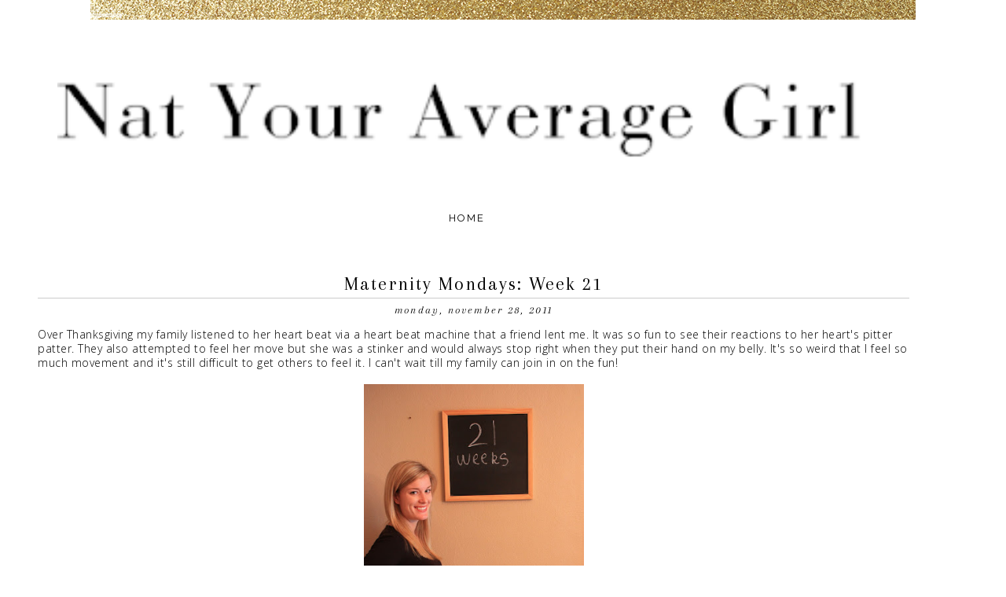

--- FILE ---
content_type: text/html; charset=UTF-8
request_url: https://natyouraveragegirl.blogspot.com/2011/11/maternity-mondays-week-21.html?m=1
body_size: 18963
content:
<!DOCTYPE html>
<html dir='ltr' xmlns='http://www.w3.org/1999/xhtml' xmlns:b='http://www.google.com/2005/gml/b' xmlns:data='http://www.google.com/2005/gml/data' xmlns:expr='http://www.google.com/2005/gml/expr'>
<head>
<link href='https://www.blogger.com/static/v1/widgets/4247810461-widget_css_mobile_bundle.css' rel='stylesheet' type='text/css'/>
<link href="//17thavenuedesigns.com/wp-content/uploads/2014/06/fontello1.css" rel="stylesheet">
<link href="//fonts.googleapis.com/css?family=Raleway:400,500,600,700" rel="stylesheet" type="text/css">
<link href="//fonts.googleapis.com/css?family=Open+Sans:400,300" rel="stylesheet" type="text/css">
<link href="//fonts.googleapis.com/css?family=Arapey:400,400italic" rel="stylesheet" type="text/css">
<meta content='0;url=' http-equiv=''/>
<meta content='width=device-width,initial-scale=1.0,minimum-scale=1.0,maximum-scale=1.0' name='viewport'/>
<meta content='text/html; charset=UTF-8' http-equiv='Content-Type'/>
<meta content='blogger' name='generator'/>
<link href='https://natyouraveragegirl.blogspot.com/favicon.ico' rel='icon' type='image/x-icon'/>
<link href='http://natyouraveragegirl.blogspot.com/2011/11/maternity-mondays-week-21.html' rel='canonical'/>
<link rel="alternate" type="application/atom+xml" title="Nat your average girl... - Atom" href="https://natyouraveragegirl.blogspot.com/feeds/posts/default" />
<link rel="alternate" type="application/rss+xml" title="Nat your average girl... - RSS" href="https://natyouraveragegirl.blogspot.com/feeds/posts/default?alt=rss" />
<link rel="service.post" type="application/atom+xml" title="Nat your average girl... - Atom" href="https://www.blogger.com/feeds/7217085991506427800/posts/default" />

<link rel="alternate" type="application/atom+xml" title="Nat your average girl... - Atom" href="https://natyouraveragegirl.blogspot.com/feeds/2619193837256033235/comments/default" />
<!--Can't find substitution for tag [blog.ieCssRetrofitLinks]-->
<link href='https://blogger.googleusercontent.com/img/b/R29vZ2xl/AVvXsEgfHGqElKdA515MCvYp0a8wdwqJ1wj_YzE_2QHLl90t2JM0OXr2CfviK-k2aI6QJhBfxnvaa66SbrssUBfea0zaEbZFJEEWnAuJbDf7NhSrXA2EGqHFXfPNqMiYf-TfAy7dfpR_6gwiLho/s640/IMG_5297.JPG' rel='image_src'/>
<meta content='http://natyouraveragegirl.blogspot.com/2011/11/maternity-mondays-week-21.html' property='og:url'/>
<meta content='Maternity Mondays: Week 21' property='og:title'/>
<meta content='Over Thanksgiving my family listened to her heart beat via a heart beat machine that a friend lent me. It was so fun to see their reactions ...' property='og:description'/>
<meta content='https://blogger.googleusercontent.com/img/b/R29vZ2xl/AVvXsEgfHGqElKdA515MCvYp0a8wdwqJ1wj_YzE_2QHLl90t2JM0OXr2CfviK-k2aI6QJhBfxnvaa66SbrssUBfea0zaEbZFJEEWnAuJbDf7NhSrXA2EGqHFXfPNqMiYf-TfAy7dfpR_6gwiLho/w1200-h630-p-k-no-nu/IMG_5297.JPG' property='og:image'/>
<title>Nat your average girl...: Maternity Mondays: Week 21</title>
<style id='page-skin-1' type='text/css'><!--
/*
-----------------------------------------------
Ingrid Blogger Template
Designer: 17th Avenue
Website:  17thavenuedesigns.com  /  etsy.com/shop/17thAvenueDesigns
Date:     2015
----------------------------------------------- */
/* Variable definitions
====================
<Group description="Body Text" selector="body">
<Variable name="body.font" description="Font" type="font" default=" normal 13px Open Sans, Arial, sans-serif"/>
<Variable name="body.text.color" description="Text Color" type="color" default="#000"/>
</Group>
<Group description="Links" selector="">
<Variable name="link.color" description="Link Color" type="color" default="#ae935c"/>
<Variable name="link.hover.color" description="Link Hover Color" type="color" default="#000"/>
<Variable name="post.link" description="Post Link Color" type="color" default="#ae935c"/>
<Variable name="post.link.hover" description="Post Link Hover Color" type="color" default="#000"/>
</Group>
<Group description="Navigation Bar" selector=".navigation li a .navigation li a:hover ">
<Variable name="navigation.font" description="Font" type="font" default="normal 13px Raleway, sans-serif"/>
<Variable name="navigation.link" description="Nav Link Color" type="color" default="#000"/>
<Variable name="navigation.hover" description="Nav Hover Color" type="color" default="#ae935c"/>
</Group>
<Group description="Date Header" selector="h2.date-header">
<Variable name="date.font" description="Date Font" type="font" default="italic 14px Arapey, serif"/>
<Variable name="date.color" description="Date Font Color" type="color" default="#000" />
</Group>
<Group description="Post Title" selector="h3.post-title, .comments h4">
<Variable name="post.title.font" description="Post Title Font" type="font"
default="normal 24px Didot, Arapey, Didot LT STD, Hoefler Text, Garamond, Times New Roman, serif"/>
<Variable name="post.title.color" description="Post Title Color" type="color" default="#ae935c" />
<Variable name="post.title.hover" description="Post Title Hover" type="color" default="#000" />
</Group>
<Group description="Blockquote" selector="#main-wrapper">
<Variable name="blockquote.font" description="Blockquote Font" type="font" default="italic 18px Didot, Arapey, Didot LT STD, Hoefler Text, Garamond, Times New Roman, serif"/>
<Variable name="blockquote.color" description="Font Color" type="color" default="#404040"/>
<Variable name="blockquote.border" description="Blockquote Border" type="color" default="#ae935c"/>
</Group>
<Group description="Read More Button" selector=".jump-link">
<Variable name="jump.link.font" description="Read More Font" type="font"
default="normal 12px 'Raleway', sans-serif"/>
<Variable name="jump.text.color" description="Font Color" type="color" default="#000000"/>
<Variable name="jump.border" description="Read More Button Color" type="color" default="#000000"/>
<Variable name="jump.hover" description="Read More Button Hover" type="color" default="#ae935c"/>
<Variable name="jump.text.hover" description="Hover Font Color" type="color" default="#fff"/>
</Group>
<Group description="Post Share Buttons" selector="h5">
<Variable name="share.color" description="Share Buttons Color" type="color" default="#000"/>
<Variable name="share.hover" description="Share Buttons Hover Color" type="color" default="#ae935c"/>
<Variable name="share.icon.color" description="Share Buttons Icon Color" type="color" default="#fff"/>
</Group>
<Group description="Sidebar" selector=".sidebar h2">
<Variable name="sidebar.font" description="Sidebar Title Font" type="font" default="normal 12px Raleway, sans-serif"/>
<Variable name="sidebar.title.color" description="Sidebar Title Color" type="color" default="#000000"/>
</Group>
<Group description="Social Media Icons" selector="social">
<Variable name="social.color" description="Icon Color" type="color" default="#fff"/>
<Variable name="social.background.color" description="Icon Background" type="color" default="#000"/>
<Variable name="social.hover" description="Icon Color on Hover" type="color" default="#fff"/>
<Variable name="social.background.hover" description="Icon Background on Hover" type="color" default="#ae935c"/>
</Group>
<Group description="About Me Widget" selector="#about">
<Variable name="about.font" description="About Widget Font" type="font" default="italic 14px Arapey, serif"/>
</Group>
<Group description="Search Bar" selector="search-button search-box search-button:hover">
<Variable name="search.color" description="Search Background Color" type="color" default="#000"/>
<Variable name="search.font.color" description="Search Font Color" type="color" default="#fff"/>
<Variable name="search.hover" description="Background Color on Hover" type="color" default="#ae935c"/>
<Variable name="search.font.hover" description="Font Color on Hover" type="color" default="#fff"/>
<Variable name="search.font" description="Search Bar Font" type="font" default="italic 13px Arapey, serif"/>
<Variable name="input.button.font" description="Search Button Font" type="font" default="11px Raleway, sans-serif"/>
</Group>
<Group description="Follow by Email" selector="#follow-email">
<Variable name="follow.color" description="Submit Button Color" type="color" default="#000000"/>
<Variable name="follow.hover" description="Submit Hover Color" type="color" default="#ae935c"/>
<Variable name="follow.font" description="Submit Font" type="font" default="normal 10px Raleway, sans-serif"/>
</Group>
<Group description="Labels Widget" selector=".navigation li a .navigation li a:hover ">
<Variable name="label.font" description="Font" type="font" default="italic 15px Arapey, serif"/>
<Variable name="label.border" description="Label Border Color" type="color" default="#000"/>
<Variable name="label.color" description="Label Link Color" type="color" default="#000"/>
<Variable name="label.hover.color" description="Link Color on Hover" type="color" default="#ae935c"/>
</Group>
<Group description="Footer" selector="#new-footer-wrapper">
<Variable name="post.footer.font" description="Post Footer Font" type="font"
default="normal normal 15px Raleway, sans-serif"/>
<Variable name="attribution.font" description="Footer Attribution Font" type="font"
default="normal normal 11px Raleway, sans-serif"/>
</Group>
<Variable name="body.background" description="Body Background" type="background" color="#ffffff" default="$(color) url() repeat scroll top left"/>
<Variable name="body.background.override" description="Body Background Override" type="string" default=""/>
<Group description="." selector=".body-fauxcolumns-outer">
<Variable name="body.background.color" description="." type="color" default="#ffffff"/>
</Group>
*/
body {
background: #ffffff url(https://lh3.googleusercontent.com/blogger_img_proxy/AEn0k_uVK0dCZii4EZH9_tHBosvp7pYKZ0gfqCGTxAtoAJEoh6glBnGfkJc3RoTvIJPWZSHGo-zjl57_U_wZGKenBglpV8pHmpfHKoHxAYD1_ezIy0UwEUbF-WW5ASFLMjqFOxFfQSaGPr26dPGLQlFjqM2vXszWGTE5BLThKTFlyX19rzASOMyRwewe=s0-d) no-repeat fixed top center;
font: normal normal 13px Open Sans, Arial, sans-serif;
font-weight: 300;
text-align: center;
margin: 0;
letter-spacing: .5px;
}
a:link {
color: #ae935c;
text-decoration:none;
font-weight: 500;
-webkit-transition: all .175s ease-in-out;
-moz-transition: all .175s ease-in-out;
-ms-transition: all .175s ease-in-out;
-o-transition: all .175s ease-in-out;
transition: all .175s ease-in-out;
}
a:visited {
color: #ae935c;
text-decoration:none;
}
a:hover {
color: #000000;
text-decoration:none;
}
a img {
border-width:0;
}
#navbar-iframe {
display: none !important;
}
/* Header Image
-----------------------------------------------
*/
#header-wrapper {
margin: 0 auto;
}
#header h1 {
display:none;
}
#header img {
margin: 0 auto;
}
/* Content Wrappers
----------------------------------------------- */
#outer-wrapper {
width: 1050px;
margin: 0 auto;
padding: 0px 25px;
background: #ffffff;
text-align: left;
margin-top: 30px;
}
#content-wrapper {
margin-top: 15px;
}
#main-wrapper {
width: 100%;
max-width: 725px;
float: right;
word-wrap: break-word;
overflow: hidden;
margin-top: 25px;
}
#sidebar-wrapper {
width: 260px;
margin-top: 0px;
padding: 15px 0px;
float: left;
word-wrap: break-word;
overflow: hidden;
}
/* Headings
----------------------------------------------- */
#sidebar h2 {
color: #000000;
text-align: center;
padding: 6px 0px;
width: 100%;
font: normal 12px Raleway, sans-serif;
letter-spacing: 2px;
text-transform: uppercase;
font-weight: 400;
}
/* Posts
-----------------------------------------------
*/
h2.date-header {
text-transform: lowercase;
letter-spacing: 1px;
color: #000000;
font: italic 14px Arapey, serif;
text-align: center;
letter-spacing: .15em;
margin: 0 0 15px;
}
.post h3 {
margin-top: 0px;
color:#ae935c;
font:normal 24px Didot, Arapey, Didot LT STD, Hoefler Text, Garamond, Times New Roman, serif;
margin-bottom: 10px;
text-align: center;
line-height: 35px;
padding-bottom: 8px;
letter-spacing: 2px;
border-bottom: 1px solid #ccc;
}
.post h3 a, .post h3 a:visited, .post h3 strong {
display:block;
text-decoration:none;
color:#ae935c;
font:normal 24px Didot, Arapey, Didot LT STD, Hoefler Text, Garamond, Times New Roman, serif;
}
.post h3 strong, .post h3 a:hover {
color:#000000;
font:normal 24px Didot, Arapey, Didot LT STD, Hoefler Text, Garamond, Times New Roman, serif;
}
.tr-caption-container img {
border: none;
padding: 0;
}
.post img, .post-body img {
max-width: 725px;
height: auto;
}
.separator a {
margin-left: 0 !important;
margin-right: 0 !important;
}
.post-body {
margin:0 0 .75em;
line-height:1.7em;
font: 13px normal normal 13px Open Sans, Arial, sans-serif;
color: #000000;
}
.post-body a, .post-body a:visited { color: #ae935c; }
.post-body a:hover { color: #000000; }
.post-body blockquote {
border-left: 2px solid #ae935c;
text-transform: none;
font: italic 18px Didot, Arapey, Didot LT STD, Hoefler Text, Garamond, Times New Roman, serif;
padding: 10px;
font-weight: 300;
line-height: 1.7em;
letter-spacing: 1px;
}
.post blockquote {
margin:1em 20px;
}
.post blockquote p {
margin:.75em 0;
}
.post-footer {
color: #000;
text-transform: uppercase;
letter-spacing: .1em;
font: normal 11px Raleway;
line-height: 1.4em;
margin: 20px 0 55px;
}
.post-footer a {
font-weight: 300;
}
.post-footer-line-2 {
padding: 7px 0px 15px;
max-width: 520px;
}
.jump-link {
text-align:center;
padding:10px 17px;
color:white;
background-color:#fff;
text-transform:uppercase;
width:655px;
margin-bottom:30px;
font: normal 12px 'Raleway', sans-serif;
}
.jump-link a {
color: #000000;
font: normal 12px 'Raleway', sans-serif;
background:white;
border:1px solid #000000;
width:130px;
code:17080965;
padding:10px 17px;
letter-spacing:.15em;
text-align:center;
-webkit-transition: all .2s ease-in-out;
-moz-transition: all .2s ease-in-out;
-ms-transition: all .2s ease-in-out;
-o-transition: all .2s ease-in-out;
transition: all .2s ease-in-out;
}
.jump-link a:hover {
color: #ffffff;
background: #ae935c;
border: 1px solid #ae935c;
width:130px;
padding:10px 17px;
text-align:center;
}
/* Post Footer Share Buttons
------------------------------------------------------------------
*/
#share-wrap {
float: right;
margin-top: -39px;
margin-right: -5px;
}
#share-text {
text-align: right;
padding-right: 100px;
margin-top: -40px;
color: #808080;
}
.social-share {
display: inline-block;
width: 25px;
height: 25px;
border-radius: 25px;
line-height: 25px;
padding: 0;
opacity: 1;
-webkit-transition: all .2s ease-in-out;
-moz-transition: all .2s ease-in-out;
-ms-transition: all .2s ease-in-out;
-o-transition: all .2s ease-in-out;
transition: all .2s ease-in-out;
position: relative;
-webkit-backface-visibility: hidden;
font-family:'Fontello';
margin-right: 3px;
background-color: #000000;
}
.social-share:hover {
background: #ae935c;
}
.share.icon-facebook {
color:#ffffff;
padding-left:3.5px;
font-size:14px;
}
.share.icon-pinterest {
color: #ffffff;
padding-left: 5px;
font-size: 13px;
}
.share.icon-twitter {
color: #ffffff;
padding-left: 5px;
font-size: 12.5px;
}
/* Navigation Menu   &#169; 17th Avenue
----------------------------------------------- */
#tabs-wrapper {
text-align: center;
}
#tabs {
width: 100%;
height: 40px;
padding: 0px;
margin: auto;
}
#tabs h2 {
display: none;
}
#tabs ul {
padding: 0;
margin-top: 0;
}
#tabs li {
display: inline;
padding: 8px 0px;
line-height: 38px;
font-weight: normal;
text-decoration: none;
text-transform: uppercase;
padding: 0px 30px;
letter-spacing: .25em;
}
#tabs li a {
font: normal 13px Raleway, sans-serif;
color: #000000;
}
#tabs li a:hover {
color: #ae935c;
font: normal 13px Raleway, sans-serif;
}
/* Social Media Icons
----------------------------------------------- */
.social {
display: inline-block;
width: 30px;
height: 30px;
border-radius: 30px;
padding-bottom: 30px;
line-height:30px;
padding: 0;
opacity: 1;
-webkit-transition: all .2s ease-in-out;
-moz-transition: all .2s ease-in-out;
-ms-transition: all .2s ease-in-out;
-o-transition: all .2s ease-in-out;
transition: all .2s ease-in-out;
position: relative;
-webkit-backface-visibility: hidden;
font-family:'Fontello';
color: #ffffff;
margin-right: 3px;
background-color: #000000;
}
.social:hover {
background: #ae935c;
color: #ffffff;
}
.icon-pinterest, .icon-gplus, .icon-email,
.icon-tumblr, .icon-youtube, .icon-instagram, .icon-facebook,
.icon-heart, .icon-twitter, .icon-rss {
font-weight:lighter;
}
.icon-twitter, .icon-pinterest, .icon-gplus,
.icon-tumblr, .icon-youtube, .icon-email {
opacity: 1;
font-size:15px;
}
.icon-heart, .icon-facebook {
font-size:16px;
}
.icon-rss {
font-size:12px;
opacity: 1;
}
.icon-instagram {
font-size:14px;
opacity: 1;
}
.etsy {
font-family: Times New Roman;
font-size: 15px;
font-weight: lighter;
padding: 0 3px;
margin: 0 1px;
-webkit-transition: all .2s ease-in-out;
-moz-transition: all .2s ease-in-out;
-ms-transition: all .2s ease-in-out;
-o-transition: all .2s ease-in-out;
transition: all .2s ease-in-out;
}
/* Custom Search Bar
----------------------------------------------- */
#search-box {
height: 30px;
width: 202px;
outline: none;
font: italic 13px Arapey, serif;
border: 1px solid #cccccc;
color: #848484;
padding-left: 7px;
margin-left: -2px;
text-transform: lowercase;
letter-spacing: .07em;
}
#search-button {
width: 35px;
height: 35px;
border-radius: 35px;
background-color: #000000;
border: 0;
color: #ffffff;
cursor: pointer;
letter-spacing: 1px;
font-size: 11px;
text-transform: uppercase;
font-weight: normal;
text-decoration: none;
font: 11px Raleway, sans-serif;
padding: 0;
margin-top: 10px;
margin-left: 7px;
-webkit-transition: all .2s ease-in-out;
-moz-transition: all .2s ease-in-out;
-ms-transition: all .2s ease-in-out;
-o-transition: all .2s ease-in-out;
transition: all .2s ease-in-out;
}
#search-button:hover {
background-color: #ae935c;
color: #ffffff;
text-decoration: none;
margin-top: 10px;
margin-left: 7px;
}
#searchthis {
font-family: normal normal 13px Open Sans, Arial, sans-serif;
height: 25px;
}
/* Comments
----------------------------------------------- */
#comments h4 {
text-transform: uppercase;
letter-spacing: .2em;
font-family: Raleway;
font-weight: 500;
font-size: 15px;
}
.comments {
clear: both;
margin-top: 40px !important;
margin-left: 0 !important;
padding-right: 0 !important;
margin-bottom: 0;
}
.comments .comment .comment-actions a:hover {
text-decoration: none !important;
}
.comments .continue a {
display: none;
font-weight: bold;
padding: .5em;
}
h4#comment-post-message {
margin-left: 5px;
}
.comments .comments-content .datetime {
margin-left: 0px;
font-weight: normal;
font-family: Arapey, Didot, Times, serif;
font-style: italic;
margin-left: 0px;
}
.comments .comments-content .user {
font-style: normal;
font-weight: lighter !important;
font-family: Raleway, sans-serif;
}
.comments .comments-content .user a {
color: #000;
}
.comments .comments-content .user a:hover {
color: #a0a0a0;
}
.comment-form {
clear: both;
margin-left: -6px !important;
width: 739px !important;
}
#comments-block .comment-body {
margin: .25em 0 10px;
padding-left: 20px;
font: normal normal 13px Open Sans, Arial, sans-serif;
}
.comments .comments-content .comment-content {
text-align: justify;
font-size: 13px;
}
.deleted-comment {
font-style:italic;
color:gray;
}
/* Older/Newer Links
----------------------------------------------- */
#blog-pager-newer-link, #blog-pager-older-link {
padding: 10px 0px;
color:white;
background-color:#fff;
text-transform:uppercase;
margin-bottom:30px;
font: normal 12px 'Raleway', sans-serif;
margin-top: 10px;
}
#blog-pager-newer-link { float: left; }
#blog-pager-older-link { float: right; }
#blog-pager-older-link a, #blog-pager-newer-link a, #blog-pager a {
color: #000000;
font: normal 12px 'Raleway', sans-serif;
background:white;
border:1px solid #000000;
width:130px;
padding:10px 17px;
letter-spacing: .15em;
-webkit-transition: all .2s ease-in-out;
-moz-transition: all .2s ease-in-out;
-ms-transition: all .2s ease-in-out;
-o-transition: all .2s ease-in-out;
transition: all .2s ease-in-out;
}
#blog-pager-older-link a:hover, #blog-pager-newer-link a:hover, #blog-pager a:hover {
color: #ffffff;
background: #ae935c;
width:130px;
padding:10px 17px;
border: 1px solid #ae935c;
}
.feed-links {
clear: both;
line-height: 2.5em;
font: normal 12px 'Raleway', sans-serif;
text-transform: uppercase;
letter-spacing: 1px;
}
/* Sidebar Content
----------------------------------------------- */
.sidebar a, .sidebar a:visited {
color: #ae935c;
text-decoration: none !important; }
.sidebar a:hover {color: #000000;  text-decoration: none !important; }
.sidebar ul {
list-style:none;
margin:0 0 0;
padding:0 0 0;
}
.sidebar li {
margin:0;
padding-top:0;
padding-right:0;
padding-bottom:.25em;
padding-left:15px;
text-indent:-15px;
line-height:1.5em;
}
.sidebar .widget {
padding-bottom:35px;
margin-bottom: 20px;
}
/* Popular Posts */
.popular-posts ul, .popular-posts li {
list-style:none;
list-style-type:none;
text-align:center;
}
.PopularPosts .item-thumbnail {
float:none;
text-align:center;
}
.PopularPosts .item-title {
font-family: Raleway;
font-size: 12px;
letter-spacing:.15em;
padding-bottom:.2em;
text-transform: uppercase;
padding-left:17px; }
.PopularPosts .item-title a { font-weight: 300; }
.PopularPosts img{
width:100%;
height:auto;
transition:all .25s ease-out;
-o-transition:all .25s ease-out;
-moz-transition:all .25s ease-out;
-webkit-transition:all .25s ease-out;
text-align:center;
padding-left:17px;
}
.PopularPosts img:hover {
opacity:.7;
}
.popular-posts .item-snippet {
display:none;
}
/* Archives */
#BlogArchive1 a {
font-weight: 300;
font-family: normal normal 13px Open Sans, Arial, sans-serif;
}
#ArchiveList .toggle .zippy{
font-size: 0px !important;
}
#ArchiveList .toggle .zippy:after{
font-size: 12px !important;
}
/* Follow By Email */
#follow-email {
background: white;
font: italic 13px Arapey, serif;
outline: none;
padding-left: 7px;
height:30px;
color: #000000 !important;
border: 1px solid #cccccc;
letter-spacing: .07em;
text-transform: lowercase;
}
#FollowByEmail1, #FollowByEmail {
margin-bottom:0px;
padding-bottom: 25px;
}
#follow email:input:placeholder {
color: #000000;
}
::-webkit-input-placeholder { /* WebKit browsers */
color:    #848484;
}
:-moz-placeholder { /* Mozilla Firefox 4 to 18 */
color:    #848484;
opacity:  1;
}
::-moz-placeholder { /* Mozilla Firefox 19+ */
color:    #848484;
opacity:  1;
}
:-ms-input-placeholder { /* Internet Explorer 10+ */
color:   #848484;
}
#follow-submit {
background: #000000;
font: normal normal 10px Raleway, sans-serif;
letter-spacing: 1px;
code: 17080965;
height: 34px;
border-radius: 0;
margin-left: 10px;x
text-transform: uppercase !important;
-webkit-appearance: none;
-webkit-transition: all .2s ease-in-out;
-moz-transition: all .2s ease-in-out;
-ms-transition: all .2s ease-in-out;
-o-transition: all .2s ease-in-out;
transition: all .2s ease-in-out;
}
input[type=submit],
#follow-submit, .follow-by-email-submit {
background-color: #000000;
text-transform: uppercase;
}
input[type=submit]:hover,
#follow-submit:hover, .follow-by-email-submit:hover {
background-color: #ae935c;
}
/* Label List */
.Label ul {
text-align: center;
}
.labels {
color: #000;
font: italic 15px Arapey, serif;
z-index: 9999;
text-transform: lowercase;
letter-spacing: 1.5px;
text-align: center;
-webkit-transition: all 0.2s ease-in-out;
-moz-transition: all 0.2s ease-in-out;
-ms-transition: all 0.2s ease-in-out;
-o-transition: all 0.2s ease-in-out;
transition: all 0.2s ease-in-out;
}
.labels a { color: #000000; }
.labels a:hover {color: #ae935c; }
/* About Photo */
#about-photo {
border-radius:250px;
width: 250px;
height: 250px;
}
#about {
width:210px;
font: italic 14px Arapey, serif;
color:#000000;
margin-top:5px;
line-height:150%;
}
#hover {
opacity: 1;
transition: opacity .25s ease-in-out;
-moz-transition: opacity .25s ease-in-out;
-webkit-transition: opacity .25s ease-in-out;
filter:alpha(opacity=100); /* For IE8 and earlier */
position: relative;
-webkit-backface-visibility: hidden;
}
#hover:hover {
opacity:.7;
}
/* Footer
----------------------------------------------- */
#footer {
width:100%;
}
#Attribution1 {
display:none;
}
#credit {
letter-spacing: .15em;
text-align: center;
color: #000;
font: normal normal 11px Raleway, sans-serif;
text-transform: uppercase;
padding: 15px 0px;
margin-bottom: 0;
font-weight: lighter;
}
#credit a { color: #000; font-weight: lighter; }
#credit a:hover { color: #ae935c; }
#new-footer-wrapper {
background: #ffffff;
margin: 0 auto;
padding: 0 10px  10px 0;
width:1070px;
}
#column1-wrapper, #column2-wrapper, #column3-wrapper {
float: left;
display:inline-block;
width: 30%;
padding: 0px 0px 0px 0px;
text-align: left;
word-wrap: break-word;
overflow: hidden;
padding-left:25px;
}
.new-footer h2 {
color: #000000;
background-color: #fff;
text-align: center;
padding: 4px;
width:auto;
font: normal 12px Raleway, sans-serif;
letter-spacing: 2px;
text-transform: none;
line-height: 13px;
font-weight: 500;
text-transform: uppercase;
}
.new-footer .widget {
margin: 10px 0 0 10px;
}
.new-footer .widget-content {
padding: 0px 5px 5px 5px;
}
.new-footer ul {
list-style-type:none;
margin-left:15px;
}
/* CUSTOM MOBILE TEMPLATE
------------------------------------------------------------------
*/
html,body {
width: 100%;
height: 100%;
margin: 0px;
padding: 0px;
}
.mobile #body, .mobile body {
background: transparent;
}
.mobile #header h1, .mobile h1.title, .mobile #header h1 a, .mobile #header h1 a:hover, .mobile #header h1 a:visited {
width: 100%;
font-size: 48px;
border: none;
}
.mobile #header-wrapper {
margin-top: -15px;
margin-bottom: 15px;
}
.mobile #header-wrapper, .mobile #header-bar { padding-top: 40px; min-width: 0 !important; max-width: 90%;}
/*  STRUCTURE & WRAPPERS */
.mobile #outer-wrapper {
width:90%;
padding: 0px 5px;
overflow-x: hidden;
margin-top: 26px;
}
.mobile #main-wrapper {
max-width: 98%;
border:none;
padding: 0;
}
.mobile #sidebar-wrapper { width: 100%; }
.mobile-post-outer {
padding-bottom: 7px;
margin-bottom: 20px;
}
/*  POSTS & COMMENTS  */
.mobile-index-thumbnail img{
width:100%!important;
height:auto;
margin-bottom:10px;
}
.mobile .post h3, .mobile .post h3 a, .mobile h3, .mobile .entry-title {
width:100%;
margin: 5px 0 7px;
padding-bottom: 5px;
letter-spacing: 2px;
font: normal 24px Didot, Arapey, Didot LT STD, Hoefler Text, Garamond, Times New Roman, serif;
color:#000;
text-align: center;
border-bottom: 1px solid #ccc;
}
.mobile #post-footer-line-1 {
margin-bottom:none;
padding-bottom:none;
}
.mobile h2 {
font-size: 12px;
text-align: center;
color: #000;
font: italic 14px Arapey, serif;
font-weight: normal;
margin-top: 5px;
width:100%;
font-weight: 300;
}
.mobile .date-header {
text-transform: lowercase;
letter-spacing: 1px;
color: #000000;
font: italic 14px Arapey, serif;
text-align: center;
letter-spacing: .15em;
margin: 0 0 15px;
}
.mobile-index-title {
font: normal 24px Didot, Arapey, Didot LT STD, Hoefler Text, Garamond, Times New Roman, serif;
color: 000;
margin-top: .5em;
margin-bottom: .5em;
width: 100%;
font-size: 22px !important;
font-weight:300;
padding:8px 0;
}
.mobile .post-footer { display: none; }
.mobile .post-outer { border: 0; padding: 0; }
.mobile .post-body {
font: 13px normal normal 13px Open Sans, Arial, sans-serif;
color: #000000;
font-weight: 300;
}
.mobile .comment-link a {
color: #000;
}
.mobile #sidebar h2 {
text-align: center;
width: 100%;
background-position: center;
padding-top: 20px;
}
.mobile #sidebar li {
list-style-type: none;
}
.mobile #sidebar {
width:90%;
margin-left:10px;
}
.mobile #comments iframe {
width:100%;
}
.mobile #comments, .mobile .comments {
margin-left:10px;
}
.mobile h4#comment-post-message {
margin-left: 5px;
margin-top: 5px;
}
.mobile form#commentForm, .mobile div#allHolder {
width: 90%;
}
.mobile .tabs, .mobile #tabs-wrapper { background: transparent; }
.mobile #PageList1_select {
max-width: 120px;
width: 80px;
background: #fff;
margin-left: 10px;
appearance: normal;
border:0;
padding:5px;
padding-left: 15px;
-webkit-appearance: none;
-moz-appearance: normal;
color: #000000;
text-align: center;
height: 40px;
border-radius: 0;
font: normal 13px Raleway, sans-serif;
letter-spacing: 2px;
text-transform: uppercase;
}
.mobile #FollowByEmail1, .mobile #FollowByEmail1 .follow-by-email-inner .follow-by-email-submit, .mobile #search-button, .mobile .FollowByEmail .follow-by-email-inner .follow-by-email-address, .mobile #search-box {
-webkit-appearance: none;
border-radius: 0; }
.mobile #search-box { width: 70%; }
/*  FOOTER  */
.mobile #footer {
width:100%;
}
.mobile #blog-pager-newer-link {
float: left;
font: normal normal 15px Raleway, sans-serif;
text-transform: uppercase;
font-size:34px;
}
.mobile #blog-pager-older-link {
float: right;
font: normal normal 15px Raleway, sans-serif;
text-transform: uppercase;
font-size:34px;
}
#mobile-desktop-link {
margin-top: 50px;
margin-bottom: 0px;
}
.mobile #blog-pager {
text-align: center;
font: normal normal 15px Raleway, sans-serif;
text-transform: uppercase;
font-size: 11px;
text-align:center;
width:100%;
}
.mobile .backtotop, .mobile #blogger-att, .mobile-index-arrow, .mobile #footer-columns, .mobile #column1-wrapper, .mobile #column2-wrapper, .mobile #column3-wrapper, .mobile .pagelist-arrow, .mobile .home-link { display:none; }
/* Layout Page Tweaks
----------------------------------------------- */
body#layout #outer-wrapper,
body#layout #content-wrapper,
body#layout #footer-wrapper {
width: 760px;
}
body#layout #new-footer-wrapper {
width:780px;
margin-left:-20px;
}
body#layout #tabs-wrapper {
padding-bottom: 50px;
margin-top: 20px;
margin-left: -10px;
}
body#layout #sidebar-wrapper {
width: 270px;
margin-left:-10px;
}
body#layout #Profile1 {
width: 270px;
padding: 0px;
margin: 0px;
}
body#layout #footer {
width: 735px;
margin-left: 18px;
}
body#layout #main-wrapper {
width: 480px;
margin-top: 15px;
margin-right: -10px;
}
body#layout #tabs {
width: 780px;
}
body#layout #header {
width: 760px;
margin-top: 20px;
margin-left: -5px;
}

--></style>
<link href='' media='all' rel='stylesheet' type='text/css'/>
<script src=''></script>
<script src='' type='text/javascript'></script><script type='text/javascript'>
if (window.jstiming) window.jstiming.load.tick('headEnd');
</script>
<link href='https://www.blogger.com/dyn-css/authorization.css?targetBlogID=7217085991506427800&amp;zx=1b8e06b7-ece5-499e-8b49-c955c332a8b1' media='none' onload='if(media!=&#39;all&#39;)media=&#39;all&#39;' rel='stylesheet'/><noscript><link href='https://www.blogger.com/dyn-css/authorization.css?targetBlogID=7217085991506427800&amp;zx=1b8e06b7-ece5-499e-8b49-c955c332a8b1' rel='stylesheet'/></noscript>
<meta name='google-adsense-platform-account' content='ca-host-pub-1556223355139109'/>
<meta name='google-adsense-platform-domain' content='blogspot.com'/>

<!-- data-ad-client=ca-pub-2012597137045082 -->

</head>
<body class='loading mobile'>
<div id='outer-wrapper'><div id='wrap2'>
<!-- skip links for text browsers -->
<span id='skiplinks' style='display:none;'>
<a href='#main'>skip to main </a> |
      <a href='#sidebar'>skip to sidebar</a>
</span>
<div id='header-wrapper'>
<div class='header section' id='header'><div class='widget Header' data-version='1' id='Header1'>
<div id='header-inner'>
<a href='https://natyouraveragegirl.blogspot.com/?m=1' style='display: block'>
<img alt='Nat your average girl...' height='auto; ' id='Header1_headerimg' src='https://blogger.googleusercontent.com/img/b/R29vZ2xl/AVvXsEjS94YsW4JHOUdupJjre0-8mZk6Vgumk72DSIs1PKIjGWFXHyfskWyrW8lT24lmIr67xMQJWpnt0br32srqwiamTDD-r5X4MFp1lO89fdaefeCXxa6AYziNe6YWy9JUVOUtQAu88FAARmc/s400/ingrid-header-editable.png' style='display: block' width='100%; '/>
</a>
</div>
</div></div>
</div>
<div id='tabs-wrapper'>
<div id='tabs'>
<div class='tabs section' id='crosscol'><div class='widget PageList' data-version='1' id='PageList1'>
<div class='widget-content'>
<select id='PageList1_select'>
<option value='https://natyouraveragegirl.blogspot.com/?m=1'>Home</option>
</select>
<span class='pagelist-arrow'>&#9660;</span>
<div class='clear'></div>
</div>
</div></div>
</div>
</div>
<!-- end menu -->
<div id='content-wrapper'>
<div id='main-wrapper'>
<div class='main section' id='main'><div class='widget Blog' data-version='1' id='Blog1'>
<div class='blog-posts hfeed'>
<div class='date-outer'>
<div class='date-posts'>
<div class='post-outer'>
<div class='post hentry uncustomized-post-template' itemscope='itemscope' itemtype='http://schema.org/BlogPosting'>
<meta content='https://blogger.googleusercontent.com/img/b/R29vZ2xl/AVvXsEgfHGqElKdA515MCvYp0a8wdwqJ1wj_YzE_2QHLl90t2JM0OXr2CfviK-k2aI6QJhBfxnvaa66SbrssUBfea0zaEbZFJEEWnAuJbDf7NhSrXA2EGqHFXfPNqMiYf-TfAy7dfpR_6gwiLho/s72-c/IMG_5297.JPG' itemprop='image_url'/>
<meta content='7217085991506427800' itemprop='blogId'/>
<meta content='2619193837256033235' itemprop='postId'/>
<a name='2619193837256033235'></a>
<h3 class='post-title entry-title' itemprop='name'>
Maternity Mondays: Week 21
</h3>
<div class='post-header'>
<div class='post-header-line-1'></div>
</div>
<h2 class='date-header'><span>Monday, November 28, 2011</span></h2>
<div class='post-body entry-content' id='post-body-2619193837256033235' itemprop='articleBody'>
Over Thanksgiving my family listened to her heart beat via a heart beat machine that a friend lent me. It was so fun to see their reactions to her heart's pitter patter. They also attempted to feel her move but she was a stinker and would always stop right when they put their hand on my belly. It's so weird that I feel so much movement and it's still difficult to get others to feel it. I can't wait till my family can join in on the fun!<br />
<br />
<div class="separator" style="clear: both; text-align: center;"><a href="https://blogger.googleusercontent.com/img/b/R29vZ2xl/AVvXsEgfHGqElKdA515MCvYp0a8wdwqJ1wj_YzE_2QHLl90t2JM0OXr2CfviK-k2aI6QJhBfxnvaa66SbrssUBfea0zaEbZFJEEWnAuJbDf7NhSrXA2EGqHFXfPNqMiYf-TfAy7dfpR_6gwiLho/s1600/IMG_5297.JPG" imageanchor="1" style=""><img border="0" height="420" src="https://blogger.googleusercontent.com/img/b/R29vZ2xl/AVvXsEgfHGqElKdA515MCvYp0a8wdwqJ1wj_YzE_2QHLl90t2JM0OXr2CfviK-k2aI6QJhBfxnvaa66SbrssUBfea0zaEbZFJEEWnAuJbDf7NhSrXA2EGqHFXfPNqMiYf-TfAy7dfpR_6gwiLho/s280/IMG_5297.JPG" width="280" /></a></div><br />
Blair is about 10.8 inches long and weighs about 12-16 ounces (one whole pound!). Her senses are developing and she has taste buds and can sense touch.<br />
<br />
Blair got some adorable onesies this week from her Aunt Tiffany (my brother's wife) and her mom. Leopard?! I love!<br />
<br />
<div class="separator" style="clear: both; text-align: center;"><a href="https://blogger.googleusercontent.com/img/b/R29vZ2xl/AVvXsEhi-VNxiBlGVT2QefwHCHeMzsecdnxJLmyqb4LjeqA4rIhF3cbVsajXlMbhROnkaynsWNKRBmO0_WXsLkxWeISIvAHJk6BACeuLkN7UFedy9s4JzfjKmKWAHxUERjIjLkSjher7G43G25w/s1600/IMG_5300.JPG" imageanchor="1" style=""><img border="0" height="186" src="https://blogger.googleusercontent.com/img/b/R29vZ2xl/AVvXsEhi-VNxiBlGVT2QefwHCHeMzsecdnxJLmyqb4LjeqA4rIhF3cbVsajXlMbhROnkaynsWNKRBmO0_WXsLkxWeISIvAHJk6BACeuLkN7UFedy9s4JzfjKmKWAHxUERjIjLkSjher7G43G25w/s280/IMG_5300.JPG" width="280" /></a></div><br />
We also took our Christmas card photos with one of my best friends, Carrie on Saturday. From the ones I have seen they are adorable. :) Here is a "for fun" shot that I thought I would share since it won't be making the Christmas card cut. Check out her facebook page <a href="http://www.facebook.com/pages/Carrie-Johnson-Photography/150627244414">here</a>. <br />
<br />
<div class="separator" style="clear: both; text-align: center;"><a href="https://blogger.googleusercontent.com/img/b/R29vZ2xl/AVvXsEghvdwddx3YGG9H1Unj5ouOygUk2IvXYKDb8dNdA1anfQ67V6QrTBh4zu11WZ4c-FrV-MsCl9Qjiyd_lVBmDIRKz_JFnFe3ocejxrVPSUdpdy3YIWweg0pUge9tLl2OmMlcX08g4JnmGX4/s1600/312145_10150432570029415_150627244414_8473147_1374313982_n.jpg" imageanchor="1" style=""><img border="0" height="208" src="https://blogger.googleusercontent.com/img/b/R29vZ2xl/AVvXsEghvdwddx3YGG9H1Unj5ouOygUk2IvXYKDb8dNdA1anfQ67V6QrTBh4zu11WZ4c-FrV-MsCl9Qjiyd_lVBmDIRKz_JFnFe3ocejxrVPSUdpdy3YIWweg0pUge9tLl2OmMlcX08g4JnmGX4/s280/312145_10150432570029415_150627244414_8473147_1374313982_n.jpg" width="280" /></a></div><br />
Definitely a growing belly! At least my innie is still hanging on. :) Well, I'm back to work this week and already looking forward to Christmas break. Is that bad? Have a great Monday!
<div style='clear: both;'></div>
</div>
<div class='post-footer'>
<div class='post-footer-line post-footer-line-1'>
<span class='post-author vcard'>
<span class='fn' itemprop='author' itemscope='itemscope' itemtype='http://schema.org/Person'>
<meta content='https://www.blogger.com/profile/14015476556052698052' itemprop='url'/>
<a href='https://www.blogger.com/profile/14015476556052698052' rel='author' title='author profile'>
<span itemprop='name'>Nat{natyouraveragegirl}</span>
</a>
</span>
</span>
<span class='post-timestamp'>
at
<meta content='http://natyouraveragegirl.blogspot.com/2011/11/maternity-mondays-week-21.html' itemprop='url'/>
<a class='timestamp-link' href='https://natyouraveragegirl.blogspot.com/2011/11/maternity-mondays-week-21.html?m=1' rel='bookmark' title='permanent link'><abbr class='published' itemprop='datePublished' title='2011-11-28T03:00:00-08:00'>3:00&#8239;AM</abbr></a>
</span>
<span class='post-comment-link'>
</span>
</div>
<div class='post-footer-line post-footer-line-2'>
<div class='mobile-link-button goog-inline-block' id='mobile-share-button'>
<a href='javascript:void(0);'>Share</a>
</div>
</div>
</div>
</div>
<div class='comments' id='comments'>
<a name='comments'></a>
<h4>4 comments:</h4>
<div class='comments-content'>
<script async='async' src='' type='text/javascript'></script>
<script type='text/javascript'>
    (function() {
      var items = null;
      var msgs = null;
      var config = {};

// <![CDATA[
      var cursor = null;
      if (items && items.length > 0) {
        cursor = parseInt(items[items.length - 1].timestamp) + 1;
      }

      var bodyFromEntry = function(entry) {
        var text = (entry &&
                    ((entry.content && entry.content.$t) ||
                     (entry.summary && entry.summary.$t))) ||
            '';
        if (entry && entry.gd$extendedProperty) {
          for (var k in entry.gd$extendedProperty) {
            if (entry.gd$extendedProperty[k].name == 'blogger.contentRemoved') {
              return '<span class="deleted-comment">' + text + '</span>';
            }
          }
        }
        return text;
      }

      var parse = function(data) {
        cursor = null;
        var comments = [];
        if (data && data.feed && data.feed.entry) {
          for (var i = 0, entry; entry = data.feed.entry[i]; i++) {
            var comment = {};
            // comment ID, parsed out of the original id format
            var id = /blog-(\d+).post-(\d+)/.exec(entry.id.$t);
            comment.id = id ? id[2] : null;
            comment.body = bodyFromEntry(entry);
            comment.timestamp = Date.parse(entry.published.$t) + '';
            if (entry.author && entry.author.constructor === Array) {
              var auth = entry.author[0];
              if (auth) {
                comment.author = {
                  name: (auth.name ? auth.name.$t : undefined),
                  profileUrl: (auth.uri ? auth.uri.$t : undefined),
                  avatarUrl: (auth.gd$image ? auth.gd$image.src : undefined)
                };
              }
            }
            if (entry.link) {
              if (entry.link[2]) {
                comment.link = comment.permalink = entry.link[2].href;
              }
              if (entry.link[3]) {
                var pid = /.*comments\/default\/(\d+)\?.*/.exec(entry.link[3].href);
                if (pid && pid[1]) {
                  comment.parentId = pid[1];
                }
              }
            }
            comment.deleteclass = 'item-control blog-admin';
            if (entry.gd$extendedProperty) {
              for (var k in entry.gd$extendedProperty) {
                if (entry.gd$extendedProperty[k].name == 'blogger.itemClass') {
                  comment.deleteclass += ' ' + entry.gd$extendedProperty[k].value;
                } else if (entry.gd$extendedProperty[k].name == 'blogger.displayTime') {
                  comment.displayTime = entry.gd$extendedProperty[k].value;
                }
              }
            }
            comments.push(comment);
          }
        }
        return comments;
      };

      var paginator = function(callback) {
        if (hasMore()) {
          var url = config.feed + '?alt=json&v=2&orderby=published&reverse=false&max-results=50';
          if (cursor) {
            url += '&published-min=' + new Date(cursor).toISOString();
          }
          window.bloggercomments = function(data) {
            var parsed = parse(data);
            cursor = parsed.length < 50 ? null
                : parseInt(parsed[parsed.length - 1].timestamp) + 1
            callback(parsed);
            window.bloggercomments = null;
          }
          url += '&callback=bloggercomments';
          var script = document.createElement('script');
          script.type = 'text/javascript';
          script.src = url;
          document.getElementsByTagName('head')[0].appendChild(script);
        }
      };
      var hasMore = function() {
        return !!cursor;
      };
      var getMeta = function(key, comment) {
        if ('iswriter' == key) {
          var matches = !!comment.author
              && comment.author.name == config.authorName
              && comment.author.profileUrl == config.authorUrl;
          return matches ? 'true' : '';
        } else if ('deletelink' == key) {
          return config.baseUri + '/comment/delete/'
               + config.blogId + '/' + comment.id;
        } else if ('deleteclass' == key) {
          return comment.deleteclass;
        }
        return '';
      };

      var replybox = null;
      var replyUrlParts = null;
      var replyParent = undefined;

      var onReply = function(commentId, domId) {
        if (replybox == null) {
          // lazily cache replybox, and adjust to suit this style:
          replybox = document.getElementById('comment-editor');
          if (replybox != null) {
            replybox.height = '250px';
            replybox.style.display = 'block';
            replyUrlParts = replybox.src.split('#');
          }
        }
        if (replybox && (commentId !== replyParent)) {
          replybox.src = '';
          document.getElementById(domId).insertBefore(replybox, null);
          replybox.src = replyUrlParts[0]
              + (commentId ? '&parentID=' + commentId : '')
              + '#' + replyUrlParts[1];
          replyParent = commentId;
        }
      };

      var hash = (window.location.hash || '#').substring(1);
      var startThread, targetComment;
      if (/^comment-form_/.test(hash)) {
        startThread = hash.substring('comment-form_'.length);
      } else if (/^c[0-9]+$/.test(hash)) {
        targetComment = hash.substring(1);
      }

      // Configure commenting API:
      var configJso = {
        'maxDepth': config.maxThreadDepth
      };
      var provider = {
        'id': config.postId,
        'data': items,
        'loadNext': paginator,
        'hasMore': hasMore,
        'getMeta': getMeta,
        'onReply': onReply,
        'rendered': true,
        'initComment': targetComment,
        'initReplyThread': startThread,
        'config': configJso,
        'messages': msgs
      };

      var render = function() {
        if (window.goog && window.goog.comments) {
          var holder = document.getElementById('comment-holder');
          window.goog.comments.render(holder, provider);
        }
      };

      // render now, or queue to render when library loads:
      if (window.goog && window.goog.comments) {
        render();
      } else {
        window.goog = window.goog || {};
        window.goog.comments = window.goog.comments || {};
        window.goog.comments.loadQueue = window.goog.comments.loadQueue || [];
        window.goog.comments.loadQueue.push(render);
      }
    })();
// ]]>
  </script>
<div id='comment-holder'>
<div class="comment-thread toplevel-thread"><ol id="top-ra"><li class="comment" id="c7504829741345136370"><div class="avatar-image-container"><img src="//www.blogger.com/img/blogger_logo_round_35.png" alt=""/></div><div class="comment-block"><div class="comment-header"><cite class="user"><a href="https://www.blogger.com/profile/13679281354474165172" rel="nofollow">Café Moka</a></cite><span class="icon user "></span><span class="datetime secondary-text"><a rel="nofollow" href="https://natyouraveragegirl.blogspot.com/2011/11/maternity-mondays-week-21.html?showComment=1322493245490&amp;m=1#c7504829741345136370">November 28, 2011 at 7:14&#8239;AM</a></span></div><p class="comment-content">I love that last picture! So cute!</p><span class="comment-actions secondary-text"><a class="comment-reply" target="_self" data-comment-id="7504829741345136370">Reply</a><span class="item-control blog-admin blog-admin pid-2010089420"><a target="_self" href="https://www.blogger.com/comment/delete/7217085991506427800/7504829741345136370">Delete</a></span></span></div><div class="comment-replies"><div id="c7504829741345136370-rt" class="comment-thread inline-thread hidden"><span class="thread-toggle thread-expanded"><span class="thread-arrow"></span><span class="thread-count"><a target="_self">Replies</a></span></span><ol id="c7504829741345136370-ra" class="thread-chrome thread-expanded"><div></div><div id="c7504829741345136370-continue" class="continue"><a class="comment-reply" target="_self" data-comment-id="7504829741345136370">Reply</a></div></ol></div></div><div class="comment-replybox-single" id="c7504829741345136370-ce"></div></li><li class="comment" id="c7948311802540128112"><div class="avatar-image-container"><img src="//blogger.googleusercontent.com/img/b/R29vZ2xl/AVvXsEipVQdQsbUv0-0ox3Jl-bdi7_BWJu57jI7diQ9LOg19cB0OwHYasUlrpNfHcgtw2JwniH3aD2GhyeGIejij5A_RQXpQ2vpfsvq3XNXIQPtEyFMdzpKJpzg2y_o-4TIzzQ/s45-c/artyardphoto_04132013_schue15.jpg" alt=""/></div><div class="comment-block"><div class="comment-header"><cite class="user"><a href="https://www.blogger.com/profile/03425886437465409084" rel="nofollow">natasha {schue love}</a></cite><span class="icon user "></span><span class="datetime secondary-text"><a rel="nofollow" href="https://natyouraveragegirl.blogspot.com/2011/11/maternity-mondays-week-21.html?showComment=1322497840912&amp;m=1#c7948311802540128112">November 28, 2011 at 8:30&#8239;AM</a></span></div><p class="comment-content">Awww love the belly shot!  So sweet!  Can&#39;t wait to see the rest of your Christmas photos!  :)</p><span class="comment-actions secondary-text"><a class="comment-reply" target="_self" data-comment-id="7948311802540128112">Reply</a><span class="item-control blog-admin blog-admin pid-283016071"><a target="_self" href="https://www.blogger.com/comment/delete/7217085991506427800/7948311802540128112">Delete</a></span></span></div><div class="comment-replies"><div id="c7948311802540128112-rt" class="comment-thread inline-thread hidden"><span class="thread-toggle thread-expanded"><span class="thread-arrow"></span><span class="thread-count"><a target="_self">Replies</a></span></span><ol id="c7948311802540128112-ra" class="thread-chrome thread-expanded"><div></div><div id="c7948311802540128112-continue" class="continue"><a class="comment-reply" target="_self" data-comment-id="7948311802540128112">Reply</a></div></ol></div></div><div class="comment-replybox-single" id="c7948311802540128112-ce"></div></li><li class="comment" id="c1313986637987873509"><div class="avatar-image-container"><img src="//blogger.googleusercontent.com/img/b/R29vZ2xl/AVvXsEhQZgnLbNazhb5Efo2J1RoBNuF0wKUWG27OYqzUBznkBSGXl3vEUVesKaKKsAK0dsDY6yiDn3G0sPTckpYC6KFAAo8mxqKFUa_Y3kb-YpDw8oaBrfNGPXzKWU0h3xSL_Q/s45-c/photo%28122%29.JPG" alt=""/></div><div class="comment-block"><div class="comment-header"><cite class="user"><a href="https://www.blogger.com/profile/06386602995515771315" rel="nofollow">Jessica</a></cite><span class="icon user "></span><span class="datetime secondary-text"><a rel="nofollow" href="https://natyouraveragegirl.blogspot.com/2011/11/maternity-mondays-week-21.html?showComment=1322501714322&amp;m=1#c1313986637987873509">November 28, 2011 at 9:35&#8239;AM</a></span></div><p class="comment-content">You look super cute!! Love the chalkboards of course :)</p><span class="comment-actions secondary-text"><a class="comment-reply" target="_self" data-comment-id="1313986637987873509">Reply</a><span class="item-control blog-admin blog-admin pid-812763667"><a target="_self" href="https://www.blogger.com/comment/delete/7217085991506427800/1313986637987873509">Delete</a></span></span></div><div class="comment-replies"><div id="c1313986637987873509-rt" class="comment-thread inline-thread hidden"><span class="thread-toggle thread-expanded"><span class="thread-arrow"></span><span class="thread-count"><a target="_self">Replies</a></span></span><ol id="c1313986637987873509-ra" class="thread-chrome thread-expanded"><div></div><div id="c1313986637987873509-continue" class="continue"><a class="comment-reply" target="_self" data-comment-id="1313986637987873509">Reply</a></div></ol></div></div><div class="comment-replybox-single" id="c1313986637987873509-ce"></div></li><li class="comment" id="c8626907331940626539"><div class="avatar-image-container"><img src="//blogger.googleusercontent.com/img/b/R29vZ2xl/AVvXsEgGu0kW0ygo02vKWLgdAqLW80Ilf4JJhjYtY1mfeW3l4zzEbJjIzArbmz3q1yJOihPyAFF3TSQAbhXAM5LzWbZQ5P59acjvv51VbAjVLZgQTHUb4YAEdyRnuaAxiR2vFGo/s45-c/weddingdress.jpg" alt=""/></div><div class="comment-block"><div class="comment-header"><cite class="user"><a href="https://www.blogger.com/profile/05638890283434346477" rel="nofollow">Newlymeds</a></cite><span class="icon user "></span><span class="datetime secondary-text"><a rel="nofollow" href="https://natyouraveragegirl.blogspot.com/2011/11/maternity-mondays-week-21.html?showComment=1322535747606&amp;m=1#c8626907331940626539">November 28, 2011 at 7:02&#8239;PM</a></span></div><p class="comment-content">You are one cute pregnant woman! Congrats! Must be such an exciting time!</p><span class="comment-actions secondary-text"><a class="comment-reply" target="_self" data-comment-id="8626907331940626539">Reply</a><span class="item-control blog-admin blog-admin pid-1498756058"><a target="_self" href="https://www.blogger.com/comment/delete/7217085991506427800/8626907331940626539">Delete</a></span></span></div><div class="comment-replies"><div id="c8626907331940626539-rt" class="comment-thread inline-thread hidden"><span class="thread-toggle thread-expanded"><span class="thread-arrow"></span><span class="thread-count"><a target="_self">Replies</a></span></span><ol id="c8626907331940626539-ra" class="thread-chrome thread-expanded"><div></div><div id="c8626907331940626539-continue" class="continue"><a class="comment-reply" target="_self" data-comment-id="8626907331940626539">Reply</a></div></ol></div></div><div class="comment-replybox-single" id="c8626907331940626539-ce"></div></li></ol><div id="top-continue" class="continue"><a class="comment-reply" target="_self">Add comment</a></div><div class="comment-replybox-thread" id="top-ce"></div><div class="loadmore hidden" data-post-id="2619193837256033235"><a target="_self">Load more...</a></div></div>
</div>
</div>
<p class='comment-footer'>
<div class='comment-form'>
<a name='comment-form'></a>
<p>I love reading what you have to say! Leave a comment...it makes my day!</p>
<a href='https://www.blogger.com/comment/frame/7217085991506427800?po=2619193837256033235&hl=en&saa=85391&origin=https://natyouraveragegirl.blogspot.com&m=1' id='comment-editor-src'></a>
<iframe allowtransparency='true' class='blogger-iframe-colorize blogger-comment-from-post' frameborder='0' height='410px' id='comment-editor' name='comment-editor' src='' style='display: none' width='100%'></iframe>
<script src='https://www.blogger.com/static/v1/jsbin/2830521187-comment_from_post_iframe.js' type='text/javascript'></script>
<script type='text/javascript'>
      BLOG_CMT_createIframe('https://www.blogger.com/rpc_relay.html');
    </script>
</div>
</p>
<div id='backlinks-container'>
<div id='Blog1_backlinks-container'>
</div>
</div>
</div>
</div>
</div>
</div>
</div>
<div class='blog-pager' id='blog-pager'>
<div class='mobile-link-button' id='blog-pager-newer-link'>
<a class='blog-pager-newer-link' href='https://natyouraveragegirl.blogspot.com/2011/11/tasty-tuesday-homemade-sushi.html?m=1' id='Blog1_blog-pager-newer-link' title='Newer Post'>&lsaquo;</a>
</div>
<div class='mobile-link-button' id='blog-pager-older-link'>
<a class='blog-pager-older-link' href='https://natyouraveragegirl.blogspot.com/2011/11/so-thank-full.html?m=1' id='Blog1_blog-pager-older-link' title='Older Post'>&rsaquo;</a>
</div>
<div class='mobile-link-button' id='blog-pager-home-link'>
<a class='home-link' href='https://natyouraveragegirl.blogspot.com/?m=1'>Home</a>
</div>
<div class='mobile-desktop-link'>
<a class='home-link' href='https://natyouraveragegirl.blogspot.com/2011/11/maternity-mondays-week-21.html?m=0'>View web version</a>
</div>
</div>
<div class='clear'></div>
</div></div>
</div>
<div id='sidebar-wrapper'>
<div class='sidebar section' id='sidebar'>
<div class='widget Label' data-version='1' id='Label1'>
<h2>Topics</h2>
<div class='widget-content cloud-label-widget-content'>
<span class='label-size label-size-5'>
<a dir='ltr' href='https://natyouraveragegirl.blogspot.com/search/label/obsessions?m=1'>obsessions</a>
</span>
<span class='label-size label-size-5'>
<a dir='ltr' href='https://natyouraveragegirl.blogspot.com/search/label/life?m=1'>life</a>
</span>
<span class='label-size label-size-5'>
<a dir='ltr' href='https://natyouraveragegirl.blogspot.com/search/label/toddler?m=1'>toddler</a>
</span>
<span class='label-size label-size-5'>
<a dir='ltr' href='https://natyouraveragegirl.blogspot.com/search/label/DIY?m=1'>DIY</a>
</span>
<span class='label-size label-size-5'>
<a dir='ltr' href='https://natyouraveragegirl.blogspot.com/search/label/baby?m=1'>baby</a>
</span>
<span class='label-size label-size-4'>
<a dir='ltr' href='https://natyouraveragegirl.blogspot.com/search/label/family?m=1'>family</a>
</span>
<span class='label-size label-size-4'>
<a dir='ltr' href='https://natyouraveragegirl.blogspot.com/search/label/our%20home?m=1'>our home</a>
</span>
<span class='label-size label-size-4'>
<a dir='ltr' href='https://natyouraveragegirl.blogspot.com/search/label/travel?m=1'>travel</a>
</span>
<span class='label-size label-size-4'>
<a dir='ltr' href='https://natyouraveragegirl.blogspot.com/search/label/outfits?m=1'>outfits</a>
</span>
<span class='label-size label-size-4'>
<a dir='ltr' href='https://natyouraveragegirl.blogspot.com/search/label/twins?m=1'>twins</a>
</span>
<span class='label-size label-size-4'>
<a dir='ltr' href='https://natyouraveragegirl.blogspot.com/search/label/infertility?m=1'>infertility</a>
</span>
<span class='label-size label-size-4'>
<a dir='ltr' href='https://natyouraveragegirl.blogspot.com/search/label/motherhood?m=1'>motherhood</a>
</span>
<span class='label-size label-size-4'>
<a dir='ltr' href='https://natyouraveragegirl.blogspot.com/search/label/photography?m=1'>photography</a>
</span>
<span class='label-size label-size-4'>
<a dir='ltr' href='https://natyouraveragegirl.blogspot.com/search/label/food?m=1'>food</a>
</span>
<span class='label-size label-size-4'>
<a dir='ltr' href='https://natyouraveragegirl.blogspot.com/search/label/party?m=1'>party</a>
</span>
<span class='label-size label-size-4'>
<a dir='ltr' href='https://natyouraveragegirl.blogspot.com/search/label/pregnancy?m=1'>pregnancy</a>
</span>
<span class='label-size label-size-3'>
<a dir='ltr' href='https://natyouraveragegirl.blogspot.com/search/label/giveaways?m=1'>giveaways</a>
</span>
<span class='label-size label-size-3'>
<a dir='ltr' href='https://natyouraveragegirl.blogspot.com/search/label/beauty?m=1'>beauty</a>
</span>
<span class='label-size label-size-3'>
<a dir='ltr' href='https://natyouraveragegirl.blogspot.com/search/label/kids?m=1'>kids</a>
</span>
<span class='label-size label-size-3'>
<a dir='ltr' href='https://natyouraveragegirl.blogspot.com/search/label/preschooler?m=1'>preschooler</a>
</span>
<span class='label-size label-size-3'>
<a dir='ltr' href='https://natyouraveragegirl.blogspot.com/search/label/chalkboard?m=1'>chalkboard</a>
</span>
<span class='label-size label-size-3'>
<a dir='ltr' href='https://natyouraveragegirl.blogspot.com/search/label/jewelry?m=1'>jewelry</a>
</span>
<span class='label-size label-size-3'>
<a dir='ltr' href='https://natyouraveragegirl.blogspot.com/search/label/pets?m=1'>pets</a>
</span>
<span class='label-size label-size-3'>
<a dir='ltr' href='https://natyouraveragegirl.blogspot.com/search/label/before%2Fafter?m=1'>before/after</a>
</span>
<span class='label-size label-size-2'>
<a dir='ltr' href='https://natyouraveragegirl.blogspot.com/search/label/garden?m=1'>garden</a>
</span>
<span class='label-size label-size-2'>
<a dir='ltr' href='https://natyouraveragegirl.blogspot.com/search/label/mood%20boards?m=1'>mood boards</a>
</span>
<span class='label-size label-size-1'>
<a dir='ltr' href='https://natyouraveragegirl.blogspot.com/search/label/maternity?m=1'>maternity</a>
</span>
<span class='label-size label-size-1'>
<a dir='ltr' href='https://natyouraveragegirl.blogspot.com/search/label/oils?m=1'>oils</a>
</span>
<span class='label-size label-size-1'>
<a dir='ltr' href='https://natyouraveragegirl.blogspot.com/search/label/wedding?m=1'>wedding</a>
</span>
<span class='label-size label-size-1'>
<a dir='ltr' href='https://natyouraveragegirl.blogspot.com/search/label/baby%20shower?m=1'>baby shower</a>
</span>
<span class='label-size label-size-1'>
<a dir='ltr' href='https://natyouraveragegirl.blogspot.com/search/label/birth?m=1'>birth</a>
</span>
<div class='clear'></div>
</div>
</div><div class='widget BlogArchive' data-version='1' id='BlogArchive1'>
<h2>Blog Archive</h2>
<div class='widget-content'>
<div id='ArchiveList'>
<div id='BlogArchive1_ArchiveList'>
<ul class='hierarchy'>
<li class='archivedate collapsed'>
<a class='toggle' href='javascript:void(0)'>
<span class='zippy'>

        &#9658;&#160;
      
</span>
</a>
<a class='post-count-link' href='https://natyouraveragegirl.blogspot.com/2020/?m=1'>
2020
</a>
<span class='post-count' dir='ltr'>(4)</span>
<ul class='hierarchy'>
<li class='archivedate collapsed'>
<a class='toggle' href='javascript:void(0)'>
<span class='zippy'>

        &#9658;&#160;
      
</span>
</a>
<a class='post-count-link' href='https://natyouraveragegirl.blogspot.com/2020/09/?m=1'>
September
</a>
<span class='post-count' dir='ltr'>(1)</span>
</li>
</ul>
<ul class='hierarchy'>
<li class='archivedate collapsed'>
<a class='toggle' href='javascript:void(0)'>
<span class='zippy'>

        &#9658;&#160;
      
</span>
</a>
<a class='post-count-link' href='https://natyouraveragegirl.blogspot.com/2020/08/?m=1'>
August
</a>
<span class='post-count' dir='ltr'>(1)</span>
</li>
</ul>
<ul class='hierarchy'>
<li class='archivedate collapsed'>
<a class='toggle' href='javascript:void(0)'>
<span class='zippy'>

        &#9658;&#160;
      
</span>
</a>
<a class='post-count-link' href='https://natyouraveragegirl.blogspot.com/2020/06/?m=1'>
June
</a>
<span class='post-count' dir='ltr'>(1)</span>
</li>
</ul>
<ul class='hierarchy'>
<li class='archivedate collapsed'>
<a class='toggle' href='javascript:void(0)'>
<span class='zippy'>

        &#9658;&#160;
      
</span>
</a>
<a class='post-count-link' href='https://natyouraveragegirl.blogspot.com/2020/05/?m=1'>
May
</a>
<span class='post-count' dir='ltr'>(1)</span>
</li>
</ul>
</li>
</ul>
<ul class='hierarchy'>
<li class='archivedate collapsed'>
<a class='toggle' href='javascript:void(0)'>
<span class='zippy'>

        &#9658;&#160;
      
</span>
</a>
<a class='post-count-link' href='https://natyouraveragegirl.blogspot.com/2019/?m=1'>
2019
</a>
<span class='post-count' dir='ltr'>(13)</span>
<ul class='hierarchy'>
<li class='archivedate collapsed'>
<a class='toggle' href='javascript:void(0)'>
<span class='zippy'>

        &#9658;&#160;
      
</span>
</a>
<a class='post-count-link' href='https://natyouraveragegirl.blogspot.com/2019/09/?m=1'>
September
</a>
<span class='post-count' dir='ltr'>(1)</span>
</li>
</ul>
<ul class='hierarchy'>
<li class='archivedate collapsed'>
<a class='toggle' href='javascript:void(0)'>
<span class='zippy'>

        &#9658;&#160;
      
</span>
</a>
<a class='post-count-link' href='https://natyouraveragegirl.blogspot.com/2019/08/?m=1'>
August
</a>
<span class='post-count' dir='ltr'>(2)</span>
</li>
</ul>
<ul class='hierarchy'>
<li class='archivedate collapsed'>
<a class='toggle' href='javascript:void(0)'>
<span class='zippy'>

        &#9658;&#160;
      
</span>
</a>
<a class='post-count-link' href='https://natyouraveragegirl.blogspot.com/2019/05/?m=1'>
May
</a>
<span class='post-count' dir='ltr'>(3)</span>
</li>
</ul>
<ul class='hierarchy'>
<li class='archivedate collapsed'>
<a class='toggle' href='javascript:void(0)'>
<span class='zippy'>

        &#9658;&#160;
      
</span>
</a>
<a class='post-count-link' href='https://natyouraveragegirl.blogspot.com/2019/03/?m=1'>
March
</a>
<span class='post-count' dir='ltr'>(3)</span>
</li>
</ul>
<ul class='hierarchy'>
<li class='archivedate collapsed'>
<a class='toggle' href='javascript:void(0)'>
<span class='zippy'>

        &#9658;&#160;
      
</span>
</a>
<a class='post-count-link' href='https://natyouraveragegirl.blogspot.com/2019/02/?m=1'>
February
</a>
<span class='post-count' dir='ltr'>(1)</span>
</li>
</ul>
<ul class='hierarchy'>
<li class='archivedate collapsed'>
<a class='toggle' href='javascript:void(0)'>
<span class='zippy'>

        &#9658;&#160;
      
</span>
</a>
<a class='post-count-link' href='https://natyouraveragegirl.blogspot.com/2019/01/?m=1'>
January
</a>
<span class='post-count' dir='ltr'>(3)</span>
</li>
</ul>
</li>
</ul>
<ul class='hierarchy'>
<li class='archivedate collapsed'>
<a class='toggle' href='javascript:void(0)'>
<span class='zippy'>

        &#9658;&#160;
      
</span>
</a>
<a class='post-count-link' href='https://natyouraveragegirl.blogspot.com/2018/?m=1'>
2018
</a>
<span class='post-count' dir='ltr'>(40)</span>
<ul class='hierarchy'>
<li class='archivedate collapsed'>
<a class='toggle' href='javascript:void(0)'>
<span class='zippy'>

        &#9658;&#160;
      
</span>
</a>
<a class='post-count-link' href='https://natyouraveragegirl.blogspot.com/2018/12/?m=1'>
December
</a>
<span class='post-count' dir='ltr'>(1)</span>
</li>
</ul>
<ul class='hierarchy'>
<li class='archivedate collapsed'>
<a class='toggle' href='javascript:void(0)'>
<span class='zippy'>

        &#9658;&#160;
      
</span>
</a>
<a class='post-count-link' href='https://natyouraveragegirl.blogspot.com/2018/11/?m=1'>
November
</a>
<span class='post-count' dir='ltr'>(1)</span>
</li>
</ul>
<ul class='hierarchy'>
<li class='archivedate collapsed'>
<a class='toggle' href='javascript:void(0)'>
<span class='zippy'>

        &#9658;&#160;
      
</span>
</a>
<a class='post-count-link' href='https://natyouraveragegirl.blogspot.com/2018/10/?m=1'>
October
</a>
<span class='post-count' dir='ltr'>(1)</span>
</li>
</ul>
<ul class='hierarchy'>
<li class='archivedate collapsed'>
<a class='toggle' href='javascript:void(0)'>
<span class='zippy'>

        &#9658;&#160;
      
</span>
</a>
<a class='post-count-link' href='https://natyouraveragegirl.blogspot.com/2018/08/?m=1'>
August
</a>
<span class='post-count' dir='ltr'>(4)</span>
</li>
</ul>
<ul class='hierarchy'>
<li class='archivedate collapsed'>
<a class='toggle' href='javascript:void(0)'>
<span class='zippy'>

        &#9658;&#160;
      
</span>
</a>
<a class='post-count-link' href='https://natyouraveragegirl.blogspot.com/2018/07/?m=1'>
July
</a>
<span class='post-count' dir='ltr'>(1)</span>
</li>
</ul>
<ul class='hierarchy'>
<li class='archivedate collapsed'>
<a class='toggle' href='javascript:void(0)'>
<span class='zippy'>

        &#9658;&#160;
      
</span>
</a>
<a class='post-count-link' href='https://natyouraveragegirl.blogspot.com/2018/06/?m=1'>
June
</a>
<span class='post-count' dir='ltr'>(3)</span>
</li>
</ul>
<ul class='hierarchy'>
<li class='archivedate collapsed'>
<a class='toggle' href='javascript:void(0)'>
<span class='zippy'>

        &#9658;&#160;
      
</span>
</a>
<a class='post-count-link' href='https://natyouraveragegirl.blogspot.com/2018/05/?m=1'>
May
</a>
<span class='post-count' dir='ltr'>(4)</span>
</li>
</ul>
<ul class='hierarchy'>
<li class='archivedate collapsed'>
<a class='toggle' href='javascript:void(0)'>
<span class='zippy'>

        &#9658;&#160;
      
</span>
</a>
<a class='post-count-link' href='https://natyouraveragegirl.blogspot.com/2018/04/?m=1'>
April
</a>
<span class='post-count' dir='ltr'>(5)</span>
</li>
</ul>
<ul class='hierarchy'>
<li class='archivedate collapsed'>
<a class='toggle' href='javascript:void(0)'>
<span class='zippy'>

        &#9658;&#160;
      
</span>
</a>
<a class='post-count-link' href='https://natyouraveragegirl.blogspot.com/2018/03/?m=1'>
March
</a>
<span class='post-count' dir='ltr'>(9)</span>
</li>
</ul>
<ul class='hierarchy'>
<li class='archivedate collapsed'>
<a class='toggle' href='javascript:void(0)'>
<span class='zippy'>

        &#9658;&#160;
      
</span>
</a>
<a class='post-count-link' href='https://natyouraveragegirl.blogspot.com/2018/02/?m=1'>
February
</a>
<span class='post-count' dir='ltr'>(6)</span>
</li>
</ul>
<ul class='hierarchy'>
<li class='archivedate collapsed'>
<a class='toggle' href='javascript:void(0)'>
<span class='zippy'>

        &#9658;&#160;
      
</span>
</a>
<a class='post-count-link' href='https://natyouraveragegirl.blogspot.com/2018/01/?m=1'>
January
</a>
<span class='post-count' dir='ltr'>(5)</span>
</li>
</ul>
</li>
</ul>
<ul class='hierarchy'>
<li class='archivedate collapsed'>
<a class='toggle' href='javascript:void(0)'>
<span class='zippy'>

        &#9658;&#160;
      
</span>
</a>
<a class='post-count-link' href='https://natyouraveragegirl.blogspot.com/2017/?m=1'>
2017
</a>
<span class='post-count' dir='ltr'>(98)</span>
<ul class='hierarchy'>
<li class='archivedate collapsed'>
<a class='toggle' href='javascript:void(0)'>
<span class='zippy'>

        &#9658;&#160;
      
</span>
</a>
<a class='post-count-link' href='https://natyouraveragegirl.blogspot.com/2017/12/?m=1'>
December
</a>
<span class='post-count' dir='ltr'>(7)</span>
</li>
</ul>
<ul class='hierarchy'>
<li class='archivedate collapsed'>
<a class='toggle' href='javascript:void(0)'>
<span class='zippy'>

        &#9658;&#160;
      
</span>
</a>
<a class='post-count-link' href='https://natyouraveragegirl.blogspot.com/2017/11/?m=1'>
November
</a>
<span class='post-count' dir='ltr'>(7)</span>
</li>
</ul>
<ul class='hierarchy'>
<li class='archivedate collapsed'>
<a class='toggle' href='javascript:void(0)'>
<span class='zippy'>

        &#9658;&#160;
      
</span>
</a>
<a class='post-count-link' href='https://natyouraveragegirl.blogspot.com/2017/10/?m=1'>
October
</a>
<span class='post-count' dir='ltr'>(3)</span>
</li>
</ul>
<ul class='hierarchy'>
<li class='archivedate collapsed'>
<a class='toggle' href='javascript:void(0)'>
<span class='zippy'>

        &#9658;&#160;
      
</span>
</a>
<a class='post-count-link' href='https://natyouraveragegirl.blogspot.com/2017/09/?m=1'>
September
</a>
<span class='post-count' dir='ltr'>(5)</span>
</li>
</ul>
<ul class='hierarchy'>
<li class='archivedate collapsed'>
<a class='toggle' href='javascript:void(0)'>
<span class='zippy'>

        &#9658;&#160;
      
</span>
</a>
<a class='post-count-link' href='https://natyouraveragegirl.blogspot.com/2017/08/?m=1'>
August
</a>
<span class='post-count' dir='ltr'>(7)</span>
</li>
</ul>
<ul class='hierarchy'>
<li class='archivedate collapsed'>
<a class='toggle' href='javascript:void(0)'>
<span class='zippy'>

        &#9658;&#160;
      
</span>
</a>
<a class='post-count-link' href='https://natyouraveragegirl.blogspot.com/2017/07/?m=1'>
July
</a>
<span class='post-count' dir='ltr'>(9)</span>
</li>
</ul>
<ul class='hierarchy'>
<li class='archivedate collapsed'>
<a class='toggle' href='javascript:void(0)'>
<span class='zippy'>

        &#9658;&#160;
      
</span>
</a>
<a class='post-count-link' href='https://natyouraveragegirl.blogspot.com/2017/06/?m=1'>
June
</a>
<span class='post-count' dir='ltr'>(10)</span>
</li>
</ul>
<ul class='hierarchy'>
<li class='archivedate collapsed'>
<a class='toggle' href='javascript:void(0)'>
<span class='zippy'>

        &#9658;&#160;
      
</span>
</a>
<a class='post-count-link' href='https://natyouraveragegirl.blogspot.com/2017/05/?m=1'>
May
</a>
<span class='post-count' dir='ltr'>(13)</span>
</li>
</ul>
<ul class='hierarchy'>
<li class='archivedate collapsed'>
<a class='toggle' href='javascript:void(0)'>
<span class='zippy'>

        &#9658;&#160;
      
</span>
</a>
<a class='post-count-link' href='https://natyouraveragegirl.blogspot.com/2017/04/?m=1'>
April
</a>
<span class='post-count' dir='ltr'>(8)</span>
</li>
</ul>
<ul class='hierarchy'>
<li class='archivedate collapsed'>
<a class='toggle' href='javascript:void(0)'>
<span class='zippy'>

        &#9658;&#160;
      
</span>
</a>
<a class='post-count-link' href='https://natyouraveragegirl.blogspot.com/2017/03/?m=1'>
March
</a>
<span class='post-count' dir='ltr'>(11)</span>
</li>
</ul>
<ul class='hierarchy'>
<li class='archivedate collapsed'>
<a class='toggle' href='javascript:void(0)'>
<span class='zippy'>

        &#9658;&#160;
      
</span>
</a>
<a class='post-count-link' href='https://natyouraveragegirl.blogspot.com/2017/02/?m=1'>
February
</a>
<span class='post-count' dir='ltr'>(7)</span>
</li>
</ul>
<ul class='hierarchy'>
<li class='archivedate collapsed'>
<a class='toggle' href='javascript:void(0)'>
<span class='zippy'>

        &#9658;&#160;
      
</span>
</a>
<a class='post-count-link' href='https://natyouraveragegirl.blogspot.com/2017/01/?m=1'>
January
</a>
<span class='post-count' dir='ltr'>(11)</span>
</li>
</ul>
</li>
</ul>
<ul class='hierarchy'>
<li class='archivedate collapsed'>
<a class='toggle' href='javascript:void(0)'>
<span class='zippy'>

        &#9658;&#160;
      
</span>
</a>
<a class='post-count-link' href='https://natyouraveragegirl.blogspot.com/2016/?m=1'>
2016
</a>
<span class='post-count' dir='ltr'>(147)</span>
<ul class='hierarchy'>
<li class='archivedate collapsed'>
<a class='toggle' href='javascript:void(0)'>
<span class='zippy'>

        &#9658;&#160;
      
</span>
</a>
<a class='post-count-link' href='https://natyouraveragegirl.blogspot.com/2016/12/?m=1'>
December
</a>
<span class='post-count' dir='ltr'>(11)</span>
</li>
</ul>
<ul class='hierarchy'>
<li class='archivedate collapsed'>
<a class='toggle' href='javascript:void(0)'>
<span class='zippy'>

        &#9658;&#160;
      
</span>
</a>
<a class='post-count-link' href='https://natyouraveragegirl.blogspot.com/2016/11/?m=1'>
November
</a>
<span class='post-count' dir='ltr'>(8)</span>
</li>
</ul>
<ul class='hierarchy'>
<li class='archivedate collapsed'>
<a class='toggle' href='javascript:void(0)'>
<span class='zippy'>

        &#9658;&#160;
      
</span>
</a>
<a class='post-count-link' href='https://natyouraveragegirl.blogspot.com/2016/10/?m=1'>
October
</a>
<span class='post-count' dir='ltr'>(14)</span>
</li>
</ul>
<ul class='hierarchy'>
<li class='archivedate collapsed'>
<a class='toggle' href='javascript:void(0)'>
<span class='zippy'>

        &#9658;&#160;
      
</span>
</a>
<a class='post-count-link' href='https://natyouraveragegirl.blogspot.com/2016/09/?m=1'>
September
</a>
<span class='post-count' dir='ltr'>(10)</span>
</li>
</ul>
<ul class='hierarchy'>
<li class='archivedate collapsed'>
<a class='toggle' href='javascript:void(0)'>
<span class='zippy'>

        &#9658;&#160;
      
</span>
</a>
<a class='post-count-link' href='https://natyouraveragegirl.blogspot.com/2016/08/?m=1'>
August
</a>
<span class='post-count' dir='ltr'>(9)</span>
</li>
</ul>
<ul class='hierarchy'>
<li class='archivedate collapsed'>
<a class='toggle' href='javascript:void(0)'>
<span class='zippy'>

        &#9658;&#160;
      
</span>
</a>
<a class='post-count-link' href='https://natyouraveragegirl.blogspot.com/2016/07/?m=1'>
July
</a>
<span class='post-count' dir='ltr'>(10)</span>
</li>
</ul>
<ul class='hierarchy'>
<li class='archivedate collapsed'>
<a class='toggle' href='javascript:void(0)'>
<span class='zippy'>

        &#9658;&#160;
      
</span>
</a>
<a class='post-count-link' href='https://natyouraveragegirl.blogspot.com/2016/06/?m=1'>
June
</a>
<span class='post-count' dir='ltr'>(14)</span>
</li>
</ul>
<ul class='hierarchy'>
<li class='archivedate collapsed'>
<a class='toggle' href='javascript:void(0)'>
<span class='zippy'>

        &#9658;&#160;
      
</span>
</a>
<a class='post-count-link' href='https://natyouraveragegirl.blogspot.com/2016/05/?m=1'>
May
</a>
<span class='post-count' dir='ltr'>(13)</span>
</li>
</ul>
<ul class='hierarchy'>
<li class='archivedate collapsed'>
<a class='toggle' href='javascript:void(0)'>
<span class='zippy'>

        &#9658;&#160;
      
</span>
</a>
<a class='post-count-link' href='https://natyouraveragegirl.blogspot.com/2016/04/?m=1'>
April
</a>
<span class='post-count' dir='ltr'>(11)</span>
</li>
</ul>
<ul class='hierarchy'>
<li class='archivedate collapsed'>
<a class='toggle' href='javascript:void(0)'>
<span class='zippy'>

        &#9658;&#160;
      
</span>
</a>
<a class='post-count-link' href='https://natyouraveragegirl.blogspot.com/2016/03/?m=1'>
March
</a>
<span class='post-count' dir='ltr'>(16)</span>
</li>
</ul>
<ul class='hierarchy'>
<li class='archivedate collapsed'>
<a class='toggle' href='javascript:void(0)'>
<span class='zippy'>

        &#9658;&#160;
      
</span>
</a>
<a class='post-count-link' href='https://natyouraveragegirl.blogspot.com/2016/02/?m=1'>
February
</a>
<span class='post-count' dir='ltr'>(16)</span>
</li>
</ul>
<ul class='hierarchy'>
<li class='archivedate collapsed'>
<a class='toggle' href='javascript:void(0)'>
<span class='zippy'>

        &#9658;&#160;
      
</span>
</a>
<a class='post-count-link' href='https://natyouraveragegirl.blogspot.com/2016/01/?m=1'>
January
</a>
<span class='post-count' dir='ltr'>(15)</span>
</li>
</ul>
</li>
</ul>
<ul class='hierarchy'>
<li class='archivedate collapsed'>
<a class='toggle' href='javascript:void(0)'>
<span class='zippy'>

        &#9658;&#160;
      
</span>
</a>
<a class='post-count-link' href='https://natyouraveragegirl.blogspot.com/2015/?m=1'>
2015
</a>
<span class='post-count' dir='ltr'>(214)</span>
<ul class='hierarchy'>
<li class='archivedate collapsed'>
<a class='toggle' href='javascript:void(0)'>
<span class='zippy'>

        &#9658;&#160;
      
</span>
</a>
<a class='post-count-link' href='https://natyouraveragegirl.blogspot.com/2015/12/?m=1'>
December
</a>
<span class='post-count' dir='ltr'>(17)</span>
</li>
</ul>
<ul class='hierarchy'>
<li class='archivedate collapsed'>
<a class='toggle' href='javascript:void(0)'>
<span class='zippy'>

        &#9658;&#160;
      
</span>
</a>
<a class='post-count-link' href='https://natyouraveragegirl.blogspot.com/2015/11/?m=1'>
November
</a>
<span class='post-count' dir='ltr'>(14)</span>
</li>
</ul>
<ul class='hierarchy'>
<li class='archivedate collapsed'>
<a class='toggle' href='javascript:void(0)'>
<span class='zippy'>

        &#9658;&#160;
      
</span>
</a>
<a class='post-count-link' href='https://natyouraveragegirl.blogspot.com/2015/10/?m=1'>
October
</a>
<span class='post-count' dir='ltr'>(18)</span>
</li>
</ul>
<ul class='hierarchy'>
<li class='archivedate collapsed'>
<a class='toggle' href='javascript:void(0)'>
<span class='zippy'>

        &#9658;&#160;
      
</span>
</a>
<a class='post-count-link' href='https://natyouraveragegirl.blogspot.com/2015/09/?m=1'>
September
</a>
<span class='post-count' dir='ltr'>(19)</span>
</li>
</ul>
<ul class='hierarchy'>
<li class='archivedate collapsed'>
<a class='toggle' href='javascript:void(0)'>
<span class='zippy'>

        &#9658;&#160;
      
</span>
</a>
<a class='post-count-link' href='https://natyouraveragegirl.blogspot.com/2015/08/?m=1'>
August
</a>
<span class='post-count' dir='ltr'>(15)</span>
</li>
</ul>
<ul class='hierarchy'>
<li class='archivedate collapsed'>
<a class='toggle' href='javascript:void(0)'>
<span class='zippy'>

        &#9658;&#160;
      
</span>
</a>
<a class='post-count-link' href='https://natyouraveragegirl.blogspot.com/2015/07/?m=1'>
July
</a>
<span class='post-count' dir='ltr'>(21)</span>
</li>
</ul>
<ul class='hierarchy'>
<li class='archivedate collapsed'>
<a class='toggle' href='javascript:void(0)'>
<span class='zippy'>

        &#9658;&#160;
      
</span>
</a>
<a class='post-count-link' href='https://natyouraveragegirl.blogspot.com/2015/06/?m=1'>
June
</a>
<span class='post-count' dir='ltr'>(20)</span>
</li>
</ul>
<ul class='hierarchy'>
<li class='archivedate collapsed'>
<a class='toggle' href='javascript:void(0)'>
<span class='zippy'>

        &#9658;&#160;
      
</span>
</a>
<a class='post-count-link' href='https://natyouraveragegirl.blogspot.com/2015/05/?m=1'>
May
</a>
<span class='post-count' dir='ltr'>(17)</span>
</li>
</ul>
<ul class='hierarchy'>
<li class='archivedate collapsed'>
<a class='toggle' href='javascript:void(0)'>
<span class='zippy'>

        &#9658;&#160;
      
</span>
</a>
<a class='post-count-link' href='https://natyouraveragegirl.blogspot.com/2015/04/?m=1'>
April
</a>
<span class='post-count' dir='ltr'>(20)</span>
</li>
</ul>
<ul class='hierarchy'>
<li class='archivedate collapsed'>
<a class='toggle' href='javascript:void(0)'>
<span class='zippy'>

        &#9658;&#160;
      
</span>
</a>
<a class='post-count-link' href='https://natyouraveragegirl.blogspot.com/2015/03/?m=1'>
March
</a>
<span class='post-count' dir='ltr'>(18)</span>
</li>
</ul>
<ul class='hierarchy'>
<li class='archivedate collapsed'>
<a class='toggle' href='javascript:void(0)'>
<span class='zippy'>

        &#9658;&#160;
      
</span>
</a>
<a class='post-count-link' href='https://natyouraveragegirl.blogspot.com/2015/02/?m=1'>
February
</a>
<span class='post-count' dir='ltr'>(17)</span>
</li>
</ul>
<ul class='hierarchy'>
<li class='archivedate collapsed'>
<a class='toggle' href='javascript:void(0)'>
<span class='zippy'>

        &#9658;&#160;
      
</span>
</a>
<a class='post-count-link' href='https://natyouraveragegirl.blogspot.com/2015/01/?m=1'>
January
</a>
<span class='post-count' dir='ltr'>(18)</span>
</li>
</ul>
</li>
</ul>
<ul class='hierarchy'>
<li class='archivedate collapsed'>
<a class='toggle' href='javascript:void(0)'>
<span class='zippy'>

        &#9658;&#160;
      
</span>
</a>
<a class='post-count-link' href='https://natyouraveragegirl.blogspot.com/2014/?m=1'>
2014
</a>
<span class='post-count' dir='ltr'>(254)</span>
<ul class='hierarchy'>
<li class='archivedate collapsed'>
<a class='toggle' href='javascript:void(0)'>
<span class='zippy'>

        &#9658;&#160;
      
</span>
</a>
<a class='post-count-link' href='https://natyouraveragegirl.blogspot.com/2014/12/?m=1'>
December
</a>
<span class='post-count' dir='ltr'>(21)</span>
</li>
</ul>
<ul class='hierarchy'>
<li class='archivedate collapsed'>
<a class='toggle' href='javascript:void(0)'>
<span class='zippy'>

        &#9658;&#160;
      
</span>
</a>
<a class='post-count-link' href='https://natyouraveragegirl.blogspot.com/2014/11/?m=1'>
November
</a>
<span class='post-count' dir='ltr'>(18)</span>
</li>
</ul>
<ul class='hierarchy'>
<li class='archivedate collapsed'>
<a class='toggle' href='javascript:void(0)'>
<span class='zippy'>

        &#9658;&#160;
      
</span>
</a>
<a class='post-count-link' href='https://natyouraveragegirl.blogspot.com/2014/10/?m=1'>
October
</a>
<span class='post-count' dir='ltr'>(21)</span>
</li>
</ul>
<ul class='hierarchy'>
<li class='archivedate collapsed'>
<a class='toggle' href='javascript:void(0)'>
<span class='zippy'>

        &#9658;&#160;
      
</span>
</a>
<a class='post-count-link' href='https://natyouraveragegirl.blogspot.com/2014/09/?m=1'>
September
</a>
<span class='post-count' dir='ltr'>(22)</span>
</li>
</ul>
<ul class='hierarchy'>
<li class='archivedate collapsed'>
<a class='toggle' href='javascript:void(0)'>
<span class='zippy'>

        &#9658;&#160;
      
</span>
</a>
<a class='post-count-link' href='https://natyouraveragegirl.blogspot.com/2014/08/?m=1'>
August
</a>
<span class='post-count' dir='ltr'>(20)</span>
</li>
</ul>
<ul class='hierarchy'>
<li class='archivedate collapsed'>
<a class='toggle' href='javascript:void(0)'>
<span class='zippy'>

        &#9658;&#160;
      
</span>
</a>
<a class='post-count-link' href='https://natyouraveragegirl.blogspot.com/2014/07/?m=1'>
July
</a>
<span class='post-count' dir='ltr'>(24)</span>
</li>
</ul>
<ul class='hierarchy'>
<li class='archivedate collapsed'>
<a class='toggle' href='javascript:void(0)'>
<span class='zippy'>

        &#9658;&#160;
      
</span>
</a>
<a class='post-count-link' href='https://natyouraveragegirl.blogspot.com/2014/06/?m=1'>
June
</a>
<span class='post-count' dir='ltr'>(21)</span>
</li>
</ul>
<ul class='hierarchy'>
<li class='archivedate collapsed'>
<a class='toggle' href='javascript:void(0)'>
<span class='zippy'>

        &#9658;&#160;
      
</span>
</a>
<a class='post-count-link' href='https://natyouraveragegirl.blogspot.com/2014/05/?m=1'>
May
</a>
<span class='post-count' dir='ltr'>(21)</span>
</li>
</ul>
<ul class='hierarchy'>
<li class='archivedate collapsed'>
<a class='toggle' href='javascript:void(0)'>
<span class='zippy'>

        &#9658;&#160;
      
</span>
</a>
<a class='post-count-link' href='https://natyouraveragegirl.blogspot.com/2014/04/?m=1'>
April
</a>
<span class='post-count' dir='ltr'>(23)</span>
</li>
</ul>
<ul class='hierarchy'>
<li class='archivedate collapsed'>
<a class='toggle' href='javascript:void(0)'>
<span class='zippy'>

        &#9658;&#160;
      
</span>
</a>
<a class='post-count-link' href='https://natyouraveragegirl.blogspot.com/2014/03/?m=1'>
March
</a>
<span class='post-count' dir='ltr'>(22)</span>
</li>
</ul>
<ul class='hierarchy'>
<li class='archivedate collapsed'>
<a class='toggle' href='javascript:void(0)'>
<span class='zippy'>

        &#9658;&#160;
      
</span>
</a>
<a class='post-count-link' href='https://natyouraveragegirl.blogspot.com/2014/02/?m=1'>
February
</a>
<span class='post-count' dir='ltr'>(20)</span>
</li>
</ul>
<ul class='hierarchy'>
<li class='archivedate collapsed'>
<a class='toggle' href='javascript:void(0)'>
<span class='zippy'>

        &#9658;&#160;
      
</span>
</a>
<a class='post-count-link' href='https://natyouraveragegirl.blogspot.com/2014/01/?m=1'>
January
</a>
<span class='post-count' dir='ltr'>(21)</span>
</li>
</ul>
</li>
</ul>
<ul class='hierarchy'>
<li class='archivedate collapsed'>
<a class='toggle' href='javascript:void(0)'>
<span class='zippy'>

        &#9658;&#160;
      
</span>
</a>
<a class='post-count-link' href='https://natyouraveragegirl.blogspot.com/2013/?m=1'>
2013
</a>
<span class='post-count' dir='ltr'>(259)</span>
<ul class='hierarchy'>
<li class='archivedate collapsed'>
<a class='toggle' href='javascript:void(0)'>
<span class='zippy'>

        &#9658;&#160;
      
</span>
</a>
<a class='post-count-link' href='https://natyouraveragegirl.blogspot.com/2013/12/?m=1'>
December
</a>
<span class='post-count' dir='ltr'>(24)</span>
</li>
</ul>
<ul class='hierarchy'>
<li class='archivedate collapsed'>
<a class='toggle' href='javascript:void(0)'>
<span class='zippy'>

        &#9658;&#160;
      
</span>
</a>
<a class='post-count-link' href='https://natyouraveragegirl.blogspot.com/2013/11/?m=1'>
November
</a>
<span class='post-count' dir='ltr'>(20)</span>
</li>
</ul>
<ul class='hierarchy'>
<li class='archivedate collapsed'>
<a class='toggle' href='javascript:void(0)'>
<span class='zippy'>

        &#9658;&#160;
      
</span>
</a>
<a class='post-count-link' href='https://natyouraveragegirl.blogspot.com/2013/10/?m=1'>
October
</a>
<span class='post-count' dir='ltr'>(23)</span>
</li>
</ul>
<ul class='hierarchy'>
<li class='archivedate collapsed'>
<a class='toggle' href='javascript:void(0)'>
<span class='zippy'>

        &#9658;&#160;
      
</span>
</a>
<a class='post-count-link' href='https://natyouraveragegirl.blogspot.com/2013/09/?m=1'>
September
</a>
<span class='post-count' dir='ltr'>(20)</span>
</li>
</ul>
<ul class='hierarchy'>
<li class='archivedate collapsed'>
<a class='toggle' href='javascript:void(0)'>
<span class='zippy'>

        &#9658;&#160;
      
</span>
</a>
<a class='post-count-link' href='https://natyouraveragegirl.blogspot.com/2013/08/?m=1'>
August
</a>
<span class='post-count' dir='ltr'>(23)</span>
</li>
</ul>
<ul class='hierarchy'>
<li class='archivedate collapsed'>
<a class='toggle' href='javascript:void(0)'>
<span class='zippy'>

        &#9658;&#160;
      
</span>
</a>
<a class='post-count-link' href='https://natyouraveragegirl.blogspot.com/2013/07/?m=1'>
July
</a>
<span class='post-count' dir='ltr'>(21)</span>
</li>
</ul>
<ul class='hierarchy'>
<li class='archivedate collapsed'>
<a class='toggle' href='javascript:void(0)'>
<span class='zippy'>

        &#9658;&#160;
      
</span>
</a>
<a class='post-count-link' href='https://natyouraveragegirl.blogspot.com/2013/06/?m=1'>
June
</a>
<span class='post-count' dir='ltr'>(20)</span>
</li>
</ul>
<ul class='hierarchy'>
<li class='archivedate collapsed'>
<a class='toggle' href='javascript:void(0)'>
<span class='zippy'>

        &#9658;&#160;
      
</span>
</a>
<a class='post-count-link' href='https://natyouraveragegirl.blogspot.com/2013/05/?m=1'>
May
</a>
<span class='post-count' dir='ltr'>(23)</span>
</li>
</ul>
<ul class='hierarchy'>
<li class='archivedate collapsed'>
<a class='toggle' href='javascript:void(0)'>
<span class='zippy'>

        &#9658;&#160;
      
</span>
</a>
<a class='post-count-link' href='https://natyouraveragegirl.blogspot.com/2013/04/?m=1'>
April
</a>
<span class='post-count' dir='ltr'>(22)</span>
</li>
</ul>
<ul class='hierarchy'>
<li class='archivedate collapsed'>
<a class='toggle' href='javascript:void(0)'>
<span class='zippy'>

        &#9658;&#160;
      
</span>
</a>
<a class='post-count-link' href='https://natyouraveragegirl.blogspot.com/2013/03/?m=1'>
March
</a>
<span class='post-count' dir='ltr'>(21)</span>
</li>
</ul>
<ul class='hierarchy'>
<li class='archivedate collapsed'>
<a class='toggle' href='javascript:void(0)'>
<span class='zippy'>

        &#9658;&#160;
      
</span>
</a>
<a class='post-count-link' href='https://natyouraveragegirl.blogspot.com/2013/02/?m=1'>
February
</a>
<span class='post-count' dir='ltr'>(20)</span>
</li>
</ul>
<ul class='hierarchy'>
<li class='archivedate collapsed'>
<a class='toggle' href='javascript:void(0)'>
<span class='zippy'>

        &#9658;&#160;
      
</span>
</a>
<a class='post-count-link' href='https://natyouraveragegirl.blogspot.com/2013/01/?m=1'>
January
</a>
<span class='post-count' dir='ltr'>(22)</span>
</li>
</ul>
</li>
</ul>
<ul class='hierarchy'>
<li class='archivedate collapsed'>
<a class='toggle' href='javascript:void(0)'>
<span class='zippy'>

        &#9658;&#160;
      
</span>
</a>
<a class='post-count-link' href='https://natyouraveragegirl.blogspot.com/2012/?m=1'>
2012
</a>
<span class='post-count' dir='ltr'>(253)</span>
<ul class='hierarchy'>
<li class='archivedate collapsed'>
<a class='toggle' href='javascript:void(0)'>
<span class='zippy'>

        &#9658;&#160;
      
</span>
</a>
<a class='post-count-link' href='https://natyouraveragegirl.blogspot.com/2012/12/?m=1'>
December
</a>
<span class='post-count' dir='ltr'>(19)</span>
</li>
</ul>
<ul class='hierarchy'>
<li class='archivedate collapsed'>
<a class='toggle' href='javascript:void(0)'>
<span class='zippy'>

        &#9658;&#160;
      
</span>
</a>
<a class='post-count-link' href='https://natyouraveragegirl.blogspot.com/2012/11/?m=1'>
November
</a>
<span class='post-count' dir='ltr'>(21)</span>
</li>
</ul>
<ul class='hierarchy'>
<li class='archivedate collapsed'>
<a class='toggle' href='javascript:void(0)'>
<span class='zippy'>

        &#9658;&#160;
      
</span>
</a>
<a class='post-count-link' href='https://natyouraveragegirl.blogspot.com/2012/10/?m=1'>
October
</a>
<span class='post-count' dir='ltr'>(24)</span>
</li>
</ul>
<ul class='hierarchy'>
<li class='archivedate collapsed'>
<a class='toggle' href='javascript:void(0)'>
<span class='zippy'>

        &#9658;&#160;
      
</span>
</a>
<a class='post-count-link' href='https://natyouraveragegirl.blogspot.com/2012/09/?m=1'>
September
</a>
<span class='post-count' dir='ltr'>(18)</span>
</li>
</ul>
<ul class='hierarchy'>
<li class='archivedate collapsed'>
<a class='toggle' href='javascript:void(0)'>
<span class='zippy'>

        &#9658;&#160;
      
</span>
</a>
<a class='post-count-link' href='https://natyouraveragegirl.blogspot.com/2012/08/?m=1'>
August
</a>
<span class='post-count' dir='ltr'>(23)</span>
</li>
</ul>
<ul class='hierarchy'>
<li class='archivedate collapsed'>
<a class='toggle' href='javascript:void(0)'>
<span class='zippy'>

        &#9658;&#160;
      
</span>
</a>
<a class='post-count-link' href='https://natyouraveragegirl.blogspot.com/2012/07/?m=1'>
July
</a>
<span class='post-count' dir='ltr'>(21)</span>
</li>
</ul>
<ul class='hierarchy'>
<li class='archivedate collapsed'>
<a class='toggle' href='javascript:void(0)'>
<span class='zippy'>

        &#9658;&#160;
      
</span>
</a>
<a class='post-count-link' href='https://natyouraveragegirl.blogspot.com/2012/06/?m=1'>
June
</a>
<span class='post-count' dir='ltr'>(21)</span>
</li>
</ul>
<ul class='hierarchy'>
<li class='archivedate collapsed'>
<a class='toggle' href='javascript:void(0)'>
<span class='zippy'>

        &#9658;&#160;
      
</span>
</a>
<a class='post-count-link' href='https://natyouraveragegirl.blogspot.com/2012/05/?m=1'>
May
</a>
<span class='post-count' dir='ltr'>(21)</span>
</li>
</ul>
<ul class='hierarchy'>
<li class='archivedate collapsed'>
<a class='toggle' href='javascript:void(0)'>
<span class='zippy'>

        &#9658;&#160;
      
</span>
</a>
<a class='post-count-link' href='https://natyouraveragegirl.blogspot.com/2012/04/?m=1'>
April
</a>
<span class='post-count' dir='ltr'>(21)</span>
</li>
</ul>
<ul class='hierarchy'>
<li class='archivedate collapsed'>
<a class='toggle' href='javascript:void(0)'>
<span class='zippy'>

        &#9658;&#160;
      
</span>
</a>
<a class='post-count-link' href='https://natyouraveragegirl.blogspot.com/2012/03/?m=1'>
March
</a>
<span class='post-count' dir='ltr'>(26)</span>
</li>
</ul>
<ul class='hierarchy'>
<li class='archivedate collapsed'>
<a class='toggle' href='javascript:void(0)'>
<span class='zippy'>

        &#9658;&#160;
      
</span>
</a>
<a class='post-count-link' href='https://natyouraveragegirl.blogspot.com/2012/02/?m=1'>
February
</a>
<span class='post-count' dir='ltr'>(20)</span>
</li>
</ul>
<ul class='hierarchy'>
<li class='archivedate collapsed'>
<a class='toggle' href='javascript:void(0)'>
<span class='zippy'>

        &#9658;&#160;
      
</span>
</a>
<a class='post-count-link' href='https://natyouraveragegirl.blogspot.com/2012/01/?m=1'>
January
</a>
<span class='post-count' dir='ltr'>(18)</span>
</li>
</ul>
</li>
</ul>
<ul class='hierarchy'>
<li class='archivedate expanded'>
<a class='toggle' href='javascript:void(0)'>
<span class='zippy toggle-open'>

        &#9660;&#160;
      
</span>
</a>
<a class='post-count-link' href='https://natyouraveragegirl.blogspot.com/2011/?m=1'>
2011
</a>
<span class='post-count' dir='ltr'>(189)</span>
<ul class='hierarchy'>
<li class='archivedate collapsed'>
<a class='toggle' href='javascript:void(0)'>
<span class='zippy'>

        &#9658;&#160;
      
</span>
</a>
<a class='post-count-link' href='https://natyouraveragegirl.blogspot.com/2011/12/?m=1'>
December
</a>
<span class='post-count' dir='ltr'>(21)</span>
</li>
</ul>
<ul class='hierarchy'>
<li class='archivedate expanded'>
<a class='toggle' href='javascript:void(0)'>
<span class='zippy toggle-open'>

        &#9660;&#160;
      
</span>
</a>
<a class='post-count-link' href='https://natyouraveragegirl.blogspot.com/2011/11/?m=1'>
November
</a>
<span class='post-count' dir='ltr'>(21)</span>
<ul class='posts'>
<li><a href='https://natyouraveragegirl.blogspot.com/2011/11/work-it-wednesday_30.html?m=1'>Work it Wednesday</a></li>
<li><a href='https://natyouraveragegirl.blogspot.com/2011/11/tasty-tuesday-homemade-sushi.html?m=1'>Tasty Tuesday: Homemade Sushi</a></li>
<li><a href='https://natyouraveragegirl.blogspot.com/2011/11/maternity-mondays-week-21.html?m=1'>Maternity Mondays: Week 21</a></li>
<li><a href='https://natyouraveragegirl.blogspot.com/2011/11/so-thank-full.html?m=1'>so (thank) FULL</a></li>
<li><a href='https://natyouraveragegirl.blogspot.com/2011/11/snuggling-with-dog-catching-up-on-some.html?m=1'>Snuggling with the dog catching up on some things....</a></li>
<li><a href='https://natyouraveragegirl.blogspot.com/2011/11/which-team-are-you-on.html?m=1'>Which Team Are You On?</a></li>
<li><a href='https://natyouraveragegirl.blogspot.com/2011/11/maternity-mondays-week-20.html?m=1'>Maternity Mondays: Week 20</a></li>
<li><a href='https://natyouraveragegirl.blogspot.com/2011/11/thanks-lot.html?m=1'>Thanks A Lot</a></li>
<li><a href='https://natyouraveragegirl.blogspot.com/2011/11/work-it-wednesday_17.html?m=1'>Work it Wednesday</a></li>
<li><a href='https://natyouraveragegirl.blogspot.com/2011/11/bowtastic.html?m=1'>Bowtastic</a></li>
<li><a href='https://natyouraveragegirl.blogspot.com/2011/11/mobile-network.html?m=1'>Mobile Network</a></li>
<li><a href='https://natyouraveragegirl.blogspot.com/2011/11/maternity-mondays-week-19.html?m=1'>Maternity Mondays: Week 19</a></li>
<li><a href='https://natyouraveragegirl.blogspot.com/2011/11/flair-for-blair.html?m=1'>A Flair for Blair</a></li>
<li><a href='https://natyouraveragegirl.blogspot.com/2011/11/i-heart-ny.html?m=1'>I heart NY</a></li>
<li><a href='https://natyouraveragegirl.blogspot.com/2011/11/work-it-wednesday_09.html?m=1'>Work it Wednesday</a></li>
<li><a href='https://natyouraveragegirl.blogspot.com/2011/11/matt-made-mistake-of-suggesting-that-we.html?m=1'>Matt made the mistake of suggesting that we take a...</a></li>
<li><a href='https://natyouraveragegirl.blogspot.com/2011/11/maternity-mondays-week-18.html?m=1'>Maternity Mondays: Week 18</a></li>
<li><a href='https://natyouraveragegirl.blogspot.com/2011/11/mama-mia.html?m=1'>Mama Mia</a></li>
<li><a href='https://natyouraveragegirl.blogspot.com/2011/11/brown-noser.html?m=1'>Brown Noser</a></li>
<li><a href='https://natyouraveragegirl.blogspot.com/2011/11/work-it-wednesday.html?m=1'>Work it Wednesday</a></li>
<li><a href='https://natyouraveragegirl.blogspot.com/2011/11/just-realized-that-maternity-monday.html?m=1'>Just realized that Maternity Monday never posted y...</a></li>
</ul>
</li>
</ul>
<ul class='hierarchy'>
<li class='archivedate collapsed'>
<a class='toggle' href='javascript:void(0)'>
<span class='zippy'>

        &#9658;&#160;
      
</span>
</a>
<a class='post-count-link' href='https://natyouraveragegirl.blogspot.com/2011/10/?m=1'>
October
</a>
<span class='post-count' dir='ltr'>(22)</span>
</li>
</ul>
<ul class='hierarchy'>
<li class='archivedate collapsed'>
<a class='toggle' href='javascript:void(0)'>
<span class='zippy'>

        &#9658;&#160;
      
</span>
</a>
<a class='post-count-link' href='https://natyouraveragegirl.blogspot.com/2011/09/?m=1'>
September
</a>
<span class='post-count' dir='ltr'>(21)</span>
</li>
</ul>
<ul class='hierarchy'>
<li class='archivedate collapsed'>
<a class='toggle' href='javascript:void(0)'>
<span class='zippy'>

        &#9658;&#160;
      
</span>
</a>
<a class='post-count-link' href='https://natyouraveragegirl.blogspot.com/2011/08/?m=1'>
August
</a>
<span class='post-count' dir='ltr'>(23)</span>
</li>
</ul>
<ul class='hierarchy'>
<li class='archivedate collapsed'>
<a class='toggle' href='javascript:void(0)'>
<span class='zippy'>

        &#9658;&#160;
      
</span>
</a>
<a class='post-count-link' href='https://natyouraveragegirl.blogspot.com/2011/07/?m=1'>
July
</a>
<span class='post-count' dir='ltr'>(20)</span>
</li>
</ul>
<ul class='hierarchy'>
<li class='archivedate collapsed'>
<a class='toggle' href='javascript:void(0)'>
<span class='zippy'>

        &#9658;&#160;
      
</span>
</a>
<a class='post-count-link' href='https://natyouraveragegirl.blogspot.com/2011/06/?m=1'>
June
</a>
<span class='post-count' dir='ltr'>(23)</span>
</li>
</ul>
<ul class='hierarchy'>
<li class='archivedate collapsed'>
<a class='toggle' href='javascript:void(0)'>
<span class='zippy'>

        &#9658;&#160;
      
</span>
</a>
<a class='post-count-link' href='https://natyouraveragegirl.blogspot.com/2011/05/?m=1'>
May
</a>
<span class='post-count' dir='ltr'>(21)</span>
</li>
</ul>
<ul class='hierarchy'>
<li class='archivedate collapsed'>
<a class='toggle' href='javascript:void(0)'>
<span class='zippy'>

        &#9658;&#160;
      
</span>
</a>
<a class='post-count-link' href='https://natyouraveragegirl.blogspot.com/2011/04/?m=1'>
April
</a>
<span class='post-count' dir='ltr'>(17)</span>
</li>
</ul>
</li>
</ul>
</div>
</div>
<div class='clear'></div>
</div>
</div><div class='widget Navbar' data-version='1' id='Navbar1'><script type="text/javascript">
    function setAttributeOnload(object, attribute, val) {
      if(window.addEventListener) {
        window.addEventListener('load',
          function(){ object[attribute] = val; }, false);
      } else {
        window.attachEvent('onload', function(){ object[attribute] = val; });
      }
    }
  </script>
<script type="text/javascript">
(function() {
var script = document.createElement('script');
script.type = 'text/javascript';
script.src = '//pagead2.googlesyndication.com/pagead/js/google_top_exp.js';
var head = document.getElementsByTagName('head')[0];
if (head) {
head.appendChild(script);
}})();
</script>
</div>
<div class='widget AdSense' data-version='1' id='AdSense1'>
<div class='widget-content'>
<script type="text/javascript"><!--
google_ad_client="pub-2012597137045082";
google_ad_host="pub-1556223355139109";
google_ad_width=160;
google_ad_height=600;
google_ad_format="160x600_as";
google_ad_type="text_image";
google_ad_host_channel="0001+S0004+L0001";
google_color_border="FFFFFF";
google_color_bg="FFFFFF";
google_color_link="000000";
google_color_url="88BB21";
google_color_text="222222";
//--></script>
<script type="text/javascript" src="//pagead2.googlesyndication.com/pagead/show_ads.js">
</script>
<div class='clear'></div>
</div>
</div>
<div class='widget AdSense' data-version='1' id='AdSense2'>
<div class='widget-content'>
<script type="text/javascript"><!--
google_ad_client="pub-2012597137045082";
google_ad_host="pub-1556223355139109";
google_ad_width=120;
google_ad_height=240;
google_ad_format="120x240_as";
google_ad_type="text_image";
google_ad_host_channel="0001+S0002+L0001";
google_color_border="FFFFFF";
google_color_bg="FFFFFF";
google_color_link="000000";
google_color_url="D62F26";
google_color_text="595959";
//--></script>
<script type="text/javascript" src="//pagead2.googlesyndication.com/pagead/show_ads.js">
</script>
<div class='clear'></div>
</div>
</div><div class='widget AdSense' data-version='1' id='AdSense3'>
<div class='widget-content'>
<script type="text/javascript"><!--
google_ad_client="pub-2012597137045082";
google_ad_host="pub-1556223355139109";
google_ad_width=125;
google_ad_height=125;
google_ad_format="125x125_as";
google_ad_type="text_image";
google_ad_host_channel="0001+S0001+L0001";
google_color_border="FFFFFF";
google_color_bg="FFFFFF";
google_color_link="777777";
google_color_url="BB6E7A";
google_color_text="222222";
//--></script>
<script type="text/javascript" src="//pagead2.googlesyndication.com/pagead/show_ads.js">
</script>
<div class='clear'></div>
</div>
</div></div>
</div>
<!-- spacer for skins that want sidebar and main to be the same height-->
<div class='clear'>&#160;</div>
</div>
<!-- end content-wrapper -->
<!-- three column footer HTML Start -->
<div id='footer-wrap'>
<div id='new-footer-wrapper'>
<div id='column1-wrapper'>
<div class='new-footer no-items section' id='footer-1'></div>
</div>
<div id='column2-wrapper'>
<div class='new-footer no-items section' id='footer-2'></div>
</div>
<div id='column3-wrapper'>
<div class='new-footer no-items section' id='footer-3'></div>
</div>
<div style='clear: both;'></div>
</div></div>
<!-- three column footer HTML End -->
</div></div>
<!-- end outer-wrapper -->
<div id='footer'>
<div class='footer section' id='footer'><div class='widget Attribution' data-version='1' id='Attribution1'>
<div class='widget-content' style='text-align: center;'>
Powered by <a href='https://www.blogger.com' target='_blank'>Blogger</a>.
</div>
<div class='clear'></div>
</div></div>
<p id='credit'>Theme by <a alt='17th Avenue' href='http://www.17thavenuedesigns.com/' target='_blank'>17th Avenue</a>
<span id='blogger-att'>&#183; Powered by <a alt="Blogger" href="//www.blogger.com" target="_blank">Blogger</a></span></p>
</div>
<script language='javascript' src='https://ajax.googleapis.com/ajax/libs/jquery/1.6.4/jquery.min.js' type='text/javascript'></script>
<script type='text/javascript'>
    window.setTimeout(function() {
        document.body.className = document.body.className.replace('loading', '');
      }, 10);
//<![CDATA[
$(document).ready(function() {
	$('.mobile-index-thumbnail img').attr('src', function(i, src) {return src.replace( 's72-c', 's500' );});
	$('.mobile .post-body img').attr('src', function(i, src) {return src.replace( 's280', 's500' );});
	$('.PopularPosts img').attr('src', function(i, src) {return src.replace( 's72-c', 's300-c' );});
	$('.post-body').fitVids();
	$(window).on('scroll', function(){
		var logo = $('#Header1');
		var w = $(window);
		if(w.scrollTop() > 5){
			logo.stop(true, false).fadeTo(800, 0.1);
		} else if(w.scrollTop() < 5) {
			logo.stop(true, false).fadeTo(800, 1);
		}
	});
});
!function(){!function(e){e.fn.rssfeed=function(n,r){var a={limit:4,content:!0,key:null},r=e.extend(a,r);return this.each(function(a,s){var i=e(s);if(i.hasClass("rssFeed")||i.addClass("rssFeed"),null==n)return!1;var l="http://ajax.googleapis.com/ajax/services/feed/load?v=1.0&callback=?&q="+n;null!=r.limit&&(l+="&num="+r.limit),null!=r.key&&(l+="&key="+r.key),e.getJSON(l,function(e){200==e.responseStatus&&t(s,e.responseData.feed,r)})})};var t=function(t,n,r){if(!n)return!1;var a="",s="odd";a+='<div class="rssBody"><ul>';for(var i=0;i<n.entries.length;i++){var l=n.entries[i];if(a+='<li class="rssRow '+s+'">',r.content){var o=l.content;a+='<a href="'+l.link+'">'+o+"</a>"}a+="</li>",s="odd"==s?"even":"odd"}a+="</ul></div>",e(t).html(a),e(function(){e(".rssFeed a").each(function(){var t=e(this).attr("href");e(this).attr("href","http://www.pinterest.com"+t),e(".rssFeed img").attr("nopin","nopin")})}),e("#pinterest a[href^='http://']").attr("target","_blank")}}(jQuery)}(jQuery);
//]]>
</script>

<script type="text/javascript" src="https://www.blogger.com/static/v1/widgets/2028843038-widgets.js"></script>
<script type='text/javascript'>
var BLOG_BASE_IMAGE_URL = 'https://resources.blogblog.com/img';var BLOG_LANG_DIR = 'ltr';window['__wavt'] = 'AOuZoY6Rxh5OzAft3UwPJ9vB2TS2_e1fug:1769281447890';_WidgetManager._Init('//www.blogger.com/rearrange?blogID\x3d7217085991506427800','//natyouraveragegirl.blogspot.com/2011/11/maternity-mondays-week-21.html?m\x3d1','7217085991506427800');
_WidgetManager._SetDataContext([{'name': 'blog', 'data': {'blogId': '7217085991506427800', 'title': 'Nat your average girl...', 'url': 'https://natyouraveragegirl.blogspot.com/2011/11/maternity-mondays-week-21.html?m\x3d1', 'canonicalUrl': 'http://natyouraveragegirl.blogspot.com/2011/11/maternity-mondays-week-21.html', 'homepageUrl': 'https://natyouraveragegirl.blogspot.com/?m\x3d1', 'searchUrl': 'https://natyouraveragegirl.blogspot.com/search', 'canonicalHomepageUrl': 'http://natyouraveragegirl.blogspot.com/', 'blogspotFaviconUrl': 'https://natyouraveragegirl.blogspot.com/favicon.ico', 'bloggerUrl': 'https://www.blogger.com', 'hasCustomDomain': false, 'httpsEnabled': true, 'enabledCommentProfileImages': true, 'gPlusViewType': 'FILTERED_POSTMOD', 'adultContent': false, 'analyticsAccountNumber': '', 'encoding': 'UTF-8', 'locale': 'en', 'localeUnderscoreDelimited': 'en', 'languageDirection': 'ltr', 'isPrivate': false, 'isMobile': true, 'isMobileRequest': true, 'mobileClass': ' mobile', 'isPrivateBlog': false, 'isDynamicViewsAvailable': true, 'feedLinks': '\x3clink rel\x3d\x22alternate\x22 type\x3d\x22application/atom+xml\x22 title\x3d\x22Nat your average girl... - Atom\x22 href\x3d\x22https://natyouraveragegirl.blogspot.com/feeds/posts/default\x22 /\x3e\n\x3clink rel\x3d\x22alternate\x22 type\x3d\x22application/rss+xml\x22 title\x3d\x22Nat your average girl... - RSS\x22 href\x3d\x22https://natyouraveragegirl.blogspot.com/feeds/posts/default?alt\x3drss\x22 /\x3e\n\x3clink rel\x3d\x22service.post\x22 type\x3d\x22application/atom+xml\x22 title\x3d\x22Nat your average girl... - Atom\x22 href\x3d\x22https://www.blogger.com/feeds/7217085991506427800/posts/default\x22 /\x3e\n\n\x3clink rel\x3d\x22alternate\x22 type\x3d\x22application/atom+xml\x22 title\x3d\x22Nat your average girl... - Atom\x22 href\x3d\x22https://natyouraveragegirl.blogspot.com/feeds/2619193837256033235/comments/default\x22 /\x3e\n', 'meTag': '', 'adsenseClientId': 'ca-pub-2012597137045082', 'adsenseHostId': 'ca-host-pub-1556223355139109', 'adsenseHasAds': true, 'adsenseAutoAds': false, 'boqCommentIframeForm': true, 'loginRedirectParam': '', 'isGoogleEverywhereLinkTooltipEnabled': true, 'view': '', 'dynamicViewsCommentsSrc': '//www.blogblog.com/dynamicviews/4224c15c4e7c9321/js/comments.js', 'dynamicViewsScriptSrc': '//www.blogblog.com/dynamicviews/6e0d22adcfa5abea', 'plusOneApiSrc': 'https://apis.google.com/js/platform.js', 'disableGComments': true, 'interstitialAccepted': false, 'sharing': {'platforms': [{'name': 'Get link', 'key': 'link', 'shareMessage': 'Get link', 'target': ''}, {'name': 'Facebook', 'key': 'facebook', 'shareMessage': 'Share to Facebook', 'target': 'facebook'}, {'name': 'BlogThis!', 'key': 'blogThis', 'shareMessage': 'BlogThis!', 'target': 'blog'}, {'name': 'X', 'key': 'twitter', 'shareMessage': 'Share to X', 'target': 'twitter'}, {'name': 'Pinterest', 'key': 'pinterest', 'shareMessage': 'Share to Pinterest', 'target': 'pinterest'}, {'name': 'Email', 'key': 'email', 'shareMessage': 'Email', 'target': 'email'}], 'disableGooglePlus': true, 'googlePlusShareButtonWidth': 0, 'googlePlusBootstrap': '\x3cscript type\x3d\x22text/javascript\x22\x3ewindow.___gcfg \x3d {\x27lang\x27: \x27en\x27};\x3c/script\x3e'}, 'hasCustomJumpLinkMessage': false, 'jumpLinkMessage': 'Read more', 'pageType': 'item', 'postId': '2619193837256033235', 'postImageThumbnailUrl': 'https://blogger.googleusercontent.com/img/b/R29vZ2xl/AVvXsEgfHGqElKdA515MCvYp0a8wdwqJ1wj_YzE_2QHLl90t2JM0OXr2CfviK-k2aI6QJhBfxnvaa66SbrssUBfea0zaEbZFJEEWnAuJbDf7NhSrXA2EGqHFXfPNqMiYf-TfAy7dfpR_6gwiLho/s72-c/IMG_5297.JPG', 'postImageUrl': 'https://blogger.googleusercontent.com/img/b/R29vZ2xl/AVvXsEgfHGqElKdA515MCvYp0a8wdwqJ1wj_YzE_2QHLl90t2JM0OXr2CfviK-k2aI6QJhBfxnvaa66SbrssUBfea0zaEbZFJEEWnAuJbDf7NhSrXA2EGqHFXfPNqMiYf-TfAy7dfpR_6gwiLho/s640/IMG_5297.JPG', 'pageName': 'Maternity Mondays: Week 21', 'pageTitle': 'Nat your average girl...: Maternity Mondays: Week 21'}}, {'name': 'features', 'data': {}}, {'name': 'messages', 'data': {'edit': 'Edit', 'linkCopiedToClipboard': 'Link copied to clipboard!', 'ok': 'Ok', 'postLink': 'Post Link'}}, {'name': 'template', 'data': {'name': 'custom', 'localizedName': 'Custom', 'isResponsive': false, 'isAlternateRendering': true, 'isCustom': true}}, {'name': 'view', 'data': {'classic': {'name': 'classic', 'url': '?view\x3dclassic'}, 'flipcard': {'name': 'flipcard', 'url': '?view\x3dflipcard'}, 'magazine': {'name': 'magazine', 'url': '?view\x3dmagazine'}, 'mosaic': {'name': 'mosaic', 'url': '?view\x3dmosaic'}, 'sidebar': {'name': 'sidebar', 'url': '?view\x3dsidebar'}, 'snapshot': {'name': 'snapshot', 'url': '?view\x3dsnapshot'}, 'timeslide': {'name': 'timeslide', 'url': '?view\x3dtimeslide'}, 'isMobile': true, 'title': 'Maternity Mondays: Week 21', 'description': 'Over Thanksgiving my family listened to her heart beat via a heart beat machine that a friend lent me. It was so fun to see their reactions ...', 'featuredImage': 'https://blogger.googleusercontent.com/img/b/R29vZ2xl/AVvXsEgfHGqElKdA515MCvYp0a8wdwqJ1wj_YzE_2QHLl90t2JM0OXr2CfviK-k2aI6QJhBfxnvaa66SbrssUBfea0zaEbZFJEEWnAuJbDf7NhSrXA2EGqHFXfPNqMiYf-TfAy7dfpR_6gwiLho/s640/IMG_5297.JPG', 'url': 'https://natyouraveragegirl.blogspot.com/2011/11/maternity-mondays-week-21.html?m\x3d1', 'type': 'item', 'isSingleItem': true, 'isMultipleItems': false, 'isError': false, 'isPage': false, 'isPost': true, 'isHomepage': false, 'isArchive': false, 'isLabelSearch': false, 'postId': 2619193837256033235}}]);
_WidgetManager._RegisterWidget('_HeaderView', new _WidgetInfo('Header1', 'header', document.getElementById('Header1'), {}, 'displayModeFull'));
_WidgetManager._RegisterWidget('_PageListView', new _WidgetInfo('PageList1', 'crosscol', document.getElementById('PageList1'), {'title': 'PAGES', 'links': [{'isCurrentPage': false, 'href': 'https://natyouraveragegirl.blogspot.com/?m\x3d1', 'title': 'Home'}], 'mobile': true, 'showPlaceholder': true, 'hasCurrentPage': false}, 'displayModeFull'));
_WidgetManager._RegisterWidget('_BlogView', new _WidgetInfo('Blog1', 'main', document.getElementById('Blog1'), {'cmtInteractionsEnabled': false, 'mobile': true}, 'displayModeFull'));
_WidgetManager._RegisterWidget('_ImageView', new _WidgetInfo('Image1', 'sidebar', document.getElementById('Image1'), {'resize': true}, 'displayModeFull'));
_WidgetManager._RegisterWidget('_HTMLView', new _WidgetInfo('HTML2', 'sidebar', document.getElementById('HTML2'), {}, 'displayModeFull'));
_WidgetManager._RegisterWidget('_HTMLView', new _WidgetInfo('HTML4', 'sidebar', document.getElementById('HTML4'), {}, 'displayModeFull'));
_WidgetManager._RegisterWidget('_HTMLView', new _WidgetInfo('HTML5', 'sidebar', document.getElementById('HTML5'), {}, 'displayModeFull'));
_WidgetManager._RegisterWidget('_HTMLView', new _WidgetInfo('HTML11', 'sidebar', document.getElementById('HTML11'), {}, 'displayModeFull'));
_WidgetManager._RegisterWidget('_HTMLView', new _WidgetInfo('HTML9', 'sidebar', document.getElementById('HTML9'), {}, 'displayModeFull'));
_WidgetManager._RegisterWidget('_HTMLView', new _WidgetInfo('HTML6', 'sidebar', document.getElementById('HTML6'), {}, 'displayModeFull'));
_WidgetManager._RegisterWidget('_HTMLView', new _WidgetInfo('HTML8', 'sidebar', document.getElementById('HTML8'), {}, 'displayModeFull'));
_WidgetManager._RegisterWidget('_HTMLView', new _WidgetInfo('HTML7', 'sidebar', document.getElementById('HTML7'), {}, 'displayModeFull'));
_WidgetManager._RegisterWidget('_HTMLView', new _WidgetInfo('HTML10', 'sidebar', document.getElementById('HTML10'), {}, 'displayModeFull'));
_WidgetManager._RegisterWidget('_HTMLView', new _WidgetInfo('HTML1', 'sidebar', document.getElementById('HTML1'), {}, 'displayModeFull'));
_WidgetManager._RegisterWidget('_LabelView', new _WidgetInfo('Label1', 'sidebar', document.getElementById('Label1'), {}, 'displayModeFull'));
_WidgetManager._RegisterWidget('_BlogArchiveView', new _WidgetInfo('BlogArchive1', 'sidebar', document.getElementById('BlogArchive1'), {'languageDirection': 'ltr', 'loadingMessage': 'Loading\x26hellip;'}, 'displayModeFull'));
_WidgetManager._RegisterWidget('_NavbarView', new _WidgetInfo('Navbar1', 'sidebar', document.getElementById('Navbar1'), {}, 'displayModeFull'));
_WidgetManager._RegisterWidget('_SubscribeView', new _WidgetInfo('Subscribe1', 'sidebar', document.getElementById('Subscribe1'), {}, 'displayModeFull'));
_WidgetManager._RegisterWidget('_FollowersView', new _WidgetInfo('Followers1', 'sidebar', document.getElementById('Followers1'), {}, 'displayModeFull'));
_WidgetManager._RegisterWidget('_HTMLView', new _WidgetInfo('HTML3', 'sidebar', document.getElementById('HTML3'), {}, 'displayModeFull'));
_WidgetManager._RegisterWidget('_AdSenseView', new _WidgetInfo('AdSense1', 'sidebar', document.getElementById('AdSense1'), {}, 'displayModeFull'));
_WidgetManager._RegisterWidget('_ImageView', new _WidgetInfo('Image3', 'sidebar', document.getElementById('Image3'), {'resize': true}, 'displayModeFull'));
_WidgetManager._RegisterWidget('_AdSenseView', new _WidgetInfo('AdSense2', 'sidebar', document.getElementById('AdSense2'), {}, 'displayModeFull'));
_WidgetManager._RegisterWidget('_AdSenseView', new _WidgetInfo('AdSense3', 'sidebar', document.getElementById('AdSense3'), {}, 'displayModeFull'));
_WidgetManager._RegisterWidget('_AttributionView', new _WidgetInfo('Attribution1', 'footer', document.getElementById('Attribution1'), {}, 'displayModeFull'));
</script>
</body>
</html>

--- FILE ---
content_type: text/html; charset=utf-8
request_url: https://www.google.com/recaptcha/api2/aframe
body_size: 266
content:
<!DOCTYPE HTML><html><head><meta http-equiv="content-type" content="text/html; charset=UTF-8"></head><body><script nonce="ExyP-5obn-14vHOsrZemAQ">/** Anti-fraud and anti-abuse applications only. See google.com/recaptcha */ try{var clients={'sodar':'https://pagead2.googlesyndication.com/pagead/sodar?'};window.addEventListener("message",function(a){try{if(a.source===window.parent){var b=JSON.parse(a.data);var c=clients[b['id']];if(c){var d=document.createElement('img');d.src=c+b['params']+'&rc='+(localStorage.getItem("rc::a")?sessionStorage.getItem("rc::b"):"");window.document.body.appendChild(d);sessionStorage.setItem("rc::e",parseInt(sessionStorage.getItem("rc::e")||0)+1);localStorage.setItem("rc::h",'1769281450320');}}}catch(b){}});window.parent.postMessage("_grecaptcha_ready", "*");}catch(b){}</script></body></html>